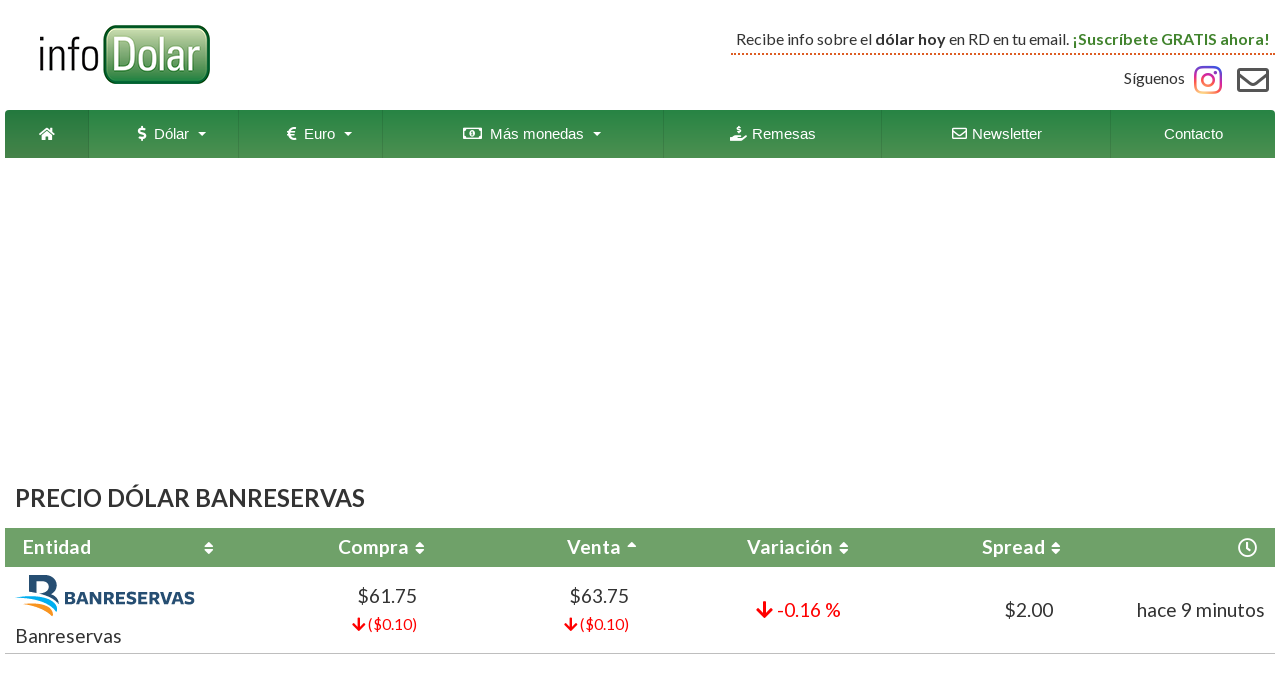

--- FILE ---
content_type: text/html; charset=utf-8
request_url: https://www.infodolar.com.do/precio-dolar-entidad-banreservas.aspx
body_size: 5187
content:

<!DOCTYPE html>
<html lang="es">
<head>
    <!-- Google Tag Manager -->
    <script>(function (w, d, s, l, i) {
            w[l] = w[l] || []; w[l].push({
                'gtm.start':
                    new Date().getTime(), event: 'gtm.js'
            }); var f = d.getElementsByTagName(s)[0],
                j = d.createElement(s), dl = l != 'dataLayer' ? '&l=' + l : ''; j.async = true; j.src =
                    'https://www.googletagmanager.com/gtm.js?id=' + i + dl; f.parentNode.insertBefore(j, f);
        })(window, document, 'script', 'dataLayer', 'GTM-NHBCXB8');</script>
    <!-- End Google Tag Manager -->
    <title>
	Precio Dólar Banreservas - InfoDolar.com.do
</title>

    <script src="https://code.jquery.com/jquery-3.3.1.js"></script>
    <script src="/shared/scripts/funciones.js" type="text/javascript"></script>
    <script src="/scripts/jquery.timeago.js" type="text/javascript"></script>
    <script src="/scripts/jquery.timeago.es.js" type="text/javascript"></script><link rel="stylesheet" type="text/css" media="all" href="//cdn.datatables.net/1.10.19/css/jquery.dataTables.min.css" /><link rel="stylesheet" type="text/css" media="all" href="https://cdn.datatables.net/fixedheader/3.1.5/css/fixedHeader.dataTables.min.css" /><link rel="stylesheet" type="text/css" media="all" href="https://cdn.datatables.net/responsive/2.2.3/css/responsive.dataTables.min.css" />  
    <script type="text/javascript" src="//cdn.datatables.net/1.10.19/js/jquery.dataTables.min.js"></script>
    <script type="text/javascript" src="https://cdn.datatables.net/fixedheader/3.1.5/js/dataTables.fixedHeader.min.js"></script>
    <meta name="viewport" content="width=device-width, initial-scale=1.0, user-scalable=1" /><meta name="apple-mobile-web-app-capable" content="yes" /><meta name="HandheldFriendly" content="True" /><meta name="apple-mobile-web-app-status-bar-style" content="black" /><link href="https://fonts.googleapis.com/css?family=Lato:400,700,400italic,700italic" rel="stylesheet" type="text/css" /><link rel="stylesheet" type="text/css" media="all" href="/shared/scripts/megamenu/css/color-theme.css" /><link rel="stylesheet" type="text/css" media="all" href="/shared/scripts/megamenu/css/webslidemenu.css?20190401" /><link rel="stylesheet" href="https://use.fontawesome.com/releases/v5.15.4/css/all.css" integrity="sha384-DyZ88mC6Up2uqS4h/KRgHuoeGwBcD4Ng9SiP4dIRy0EXTlnuz47vAwmeGwVChigm" crossorigin="anonymous" /><link rel="stylesheet" href="https://cdn.jsdelivr.net/gh/lipis/flag-icons@6.6.6/css/flag-icons.min.css" />
    <script type="text/javascript" src="/shared/scripts/megamenu/js/webslidemenu.js"></script>
    <link rel="apple-touch-icon" sizes="57x57" href="/apple-touch-icon-57x57.png?v=2bb5zdzbXP" /><link rel="apple-touch-icon" sizes="60x60" href="/apple-touch-icon-60x60.png?v=2bb5zdzbXP" /><link rel="apple-touch-icon" sizes="72x72" href="/apple-touch-icon-72x72.png?v=2bb5zdzbXP" /><link rel="apple-touch-icon" sizes="76x76" href="/apple-touch-icon-76x76.png?v=2bb5zdzbXP" /><link rel="apple-touch-icon" sizes="114x114" href="/apple-touch-icon-114x114.png?v=2bb5zdzbXP" /><link rel="apple-touch-icon" sizes="120x120" href="/apple-touch-icon-120x120.png?v=2bb5zdzbXP" /><link rel="apple-touch-icon" sizes="144x144" href="/apple-touch-icon-144x144.png?v=2bb5zdzbXP" /><link rel="apple-touch-icon" sizes="152x152" href="/apple-touch-icon-152x152.png?v=2bb5zdzbXP" /><link rel="apple-touch-icon" sizes="180x180" href="/apple-touch-icon-180x180.png?v=2bb5zdzbXP" /><link rel="icon" type="image/png" href="/favicon-32x32.png?v=2bb5zdzbXP" sizes="32x32" /><link rel="icon" type="image/png" href="/android-chrome-192x192.png?v=2bb5zdzbXP" sizes="192x192" /><link rel="icon" type="image/png" href="/favicon-96x96.png?v=2bb5zdzbXP" sizes="96x96" /><link rel="icon" type="image/png" href="/favicon-16x16.png?v=2bb5zdzbXP" sizes="16x16" />
    <!--<link rel="manifest" href="/manifest.json?v=2bb5zdzbXP" />-->
    <link rel="mask-icon" href="/safari-pinned-tab.svg?v=2bb5zdzbXP" color="#2f8646" /><link rel="shortcut icon" href="/favicon.ico?v=2bb5zdzbXP" /><meta name="msapplication-TileColor" content="#da532c" /><meta name="msapplication-TileImage" content="/mstile-144x144.png?v=2bb5zdzbXP" /><meta name="theme-color" content="#ffffff" /><meta property="og:site_name" content="InfoDolar.com.do" /><meta property="og:title" content="InfoDolar.com.do" /><meta property="og:description" content="Precio del Dólar hoy en bancos y agentes de cambio" /><meta property="og:image" itemprop="image" content="/shared/images/fotos/cotizacion-dolar.jpg" /><meta property="og:type" content="website" /><meta property="og:url" content=" https://www.infodolar.com.do/" /><meta property="og:updated_time" content="1440432930" />
    <script type="text/javascript">
        setTimeout(function () {
            location = ''
        }, 300000)
    </script>
    
    <script async src="https://fundingchoicesmessages.google.com/i/pub-9939042165880640?ers=1" nonce="Ikswzqea3nV_ag0Jrsh6SQ"></script><script nonce="Ikswzqea3nV_ag0Jrsh6SQ">(function () { function signalGooglefcPresent() { if (!window.frames['googlefcPresent']) { if (document.body) { const iframe = document.createElement('iframe'); iframe.style = 'width: 0; height: 0; border: none; z-index: -1000; left: -1000px; top: -1000px;'; iframe.style.display = 'none'; iframe.name = 'googlefcPresent'; document.body.appendChild(iframe); } else { setTimeout(signalGooglefcPresent, 0); } } } signalGooglefcPresent(); })();</script>
<link href="App_Themes/main/20250319/Styles.css" type="text/css" rel="stylesheet" /><link href="App_Themes/main/20250319/StylesButton.css" type="text/css" rel="stylesheet" /></head>
<body>
    <form method="post" action="/precio-dolar-entidad-banreservas.aspx" id="aspnetForm">
<div class="aspNetHidden">
<input type="hidden" name="__VIEWSTATE" id="__VIEWSTATE" value="PLTSClkv7bniBgD/bgYEjXxXSA4v4L/xJOar9VHd7GAtvpDBbFuvRBk6g7dtLOx9arW3EsFEO0csKfgIH5JWq0HiCpfkKksEN/vXMxYnz2M=" />
</div>

<div class="aspNetHidden">

	<input type="hidden" name="__VIEWSTATEGENERATOR" id="__VIEWSTATEGENERATOR" value="A526DD0C" />
</div>
    <!-- Google Tag Manager (noscript) -->
    <noscript><iframe src="https://www.googletagmanager.com/ns.html?id=GTM-NHBCXB8"
    height="0" width="0" style="display:none;visibility:hidden"></iframe></noscript>
    <!-- End Google Tag Manager (noscript) -->

    <script data-ad-client="ca-pub-9939042165880640" async src="https://pagead2.googlesyndication.com/pagead/js/adsbygoogle.js"></script>

    <div class="wsmenucontainer clearfix">
    
        <div id="all">
            
    

<div id="header">
    <a href="https://www.infodolar.com.do/" id="logo"><img src="/shared/images/logos/infodolar.png" srcset="/shared/images/logos/infodolar.png 1x, /shared/images/logos/infodolar-2x.png 2x" alt="precio del dolar" width="170" height="59" /></a>
  
    <span id="bannerNews">
        Recibe info sobre el <strong>dólar hoy</strong> en RD en tu email. <a href="https://optin.myperfit.com/subscribe/fventures/rdRekRss" target="_blank" rel="nofollow"><strong>¡Suscríbete GRATIS ahora!</strong></a>
    </span>
    <div id="social">
        <span>Síguenos</span>
		<a href="https://www.instagram.com/infodolardo/" target="_blank" rel="nofollow"><i class="fab fa-instagram fa-2x instagram"></i></a>
        
        <a href="https://optin.myperfit.com/subscribe/fventures/rdRekRss" target="_blank" rel="nofollow" title="el dólar en tu email"><i class="far fa-envelope fa-2x newsletter"></i></a>    
    </div>
</div>

        
            
     

<div class="wsmenucontent overlapblackbg"></div>
    <div class="wsmenuexpandermain slideRight">
    <a id="navToggle" class="animated-arrow slideLeft"><span></span></a>
    <a href="/" class="smallogo"><img src="/shared/images/logos/infodolar-mobile.png" width="102" height="35" srcset="/shared/images/logos/infodolar-mobile.png 1x, /shared/images/logos/infodolar-mobile-2x.png 2x" alt="InfoDolar.com" /></a>
    
    </div>
    <!--Main Menu HTML Code-->
    <nav class="wsmenu slideLeft clearfix id-grdt">
        <ul class="mobile-sub wsmenu-list">
            <li><a href="/" class="active"><i class="fa fa-home"></i><span class="hometext">&nbsp;&nbsp;Home</span></a></li>

            <li><a href="#"><i class="fas fa-dollar-sign"></i>&nbsp;&nbsp;Dólar <span class="arrow"></span></a>
            <ul class="wsmenu-submenu">
                <li><a href="/precio-dolar-provincia-santo-domingo.aspx"><i class="fa fa-table fa-fw"></i>Precio Dólar en Santo Domingo</a></li>
                <li><a href="/precio-dolar-provincia-la-altagracia.aspx"><i class="fa fa-table fa-fw"></i>Precio Dólar en La Altagracia</a></li>
                <li><a href="/precio-dolar-provincia-la-romana.aspx"><i class="fa fa-table fa-fw"></i>Precio Dólar en La Romana</a></li>
                <li><a href="/precio-dolar-localidad-punta-cana-provincia-la-altagracia.aspx"><i class="fa fa-table fa-fw"></i>Precio Dólar en Punta Cana</a></li>
                <li><a href="/donde-comprar-dolares.aspx"><i class="fa fa-university fa-fw"></i>Dónde comprar dólares</a></li>
                
            </ul>
            </li>
            <li><a href="#"><i class="fas fa-euro-sign"></i>&nbsp;&nbsp;Euro <span class="arrow"></span></a>
            <ul class="wsmenu-submenu">
                <li><a href="/precio-euro.aspx"><i class="fa fa-table fa-fw"></i>Precio Euro</a></li>
                <li><a href="/precio-euro-provincia-santo-domingo.aspx"><i class="fa fa-table fa-fw"></i>Precio Euro en Santo Domingo</a></li>
                <li><a href="/precio-euro-provincia-la-altagracia.aspx"><i class="fa fa-table fa-fw"></i>Precio Euro en La Altagracia</a></li>
                <li><a href="/precio-euro-provincia-la-romana.aspx"><i class="fa fa-table fa-fw"></i>Precio Euro en La Romana</a></li>
                <li><a href="/precio-euro-localidad-punta-cana-provincia-la-altagracia.aspx"><i class="fa fa-table fa-fw"></i>Precio Euro en Punta Cana</a></li>
                <li><a href="/donde-comprar-euros.aspx"><i class="fa fa-university fa-fw"></i>Dónde comprar euros</a></li>
                </li>
            </ul>
            </li>
            
            <li><a href="#"><i class="far fa-money-bill-alt"></i>&nbsp;&nbsp;Más monedas<span class="arrow"></span></a>
                <ul class="wsmenu-submenu">
                    
                    <li><a href="#"><i class="fa fa-angle-right"></i>Libra</a>
                        <ul class="wsmenu-submenu-sub">
                            <li><a href="/precio-libra.aspx"><i class="fa fa-table fa-fw"></i>Precio Libra Esterlina</a></li>
                            <li><a href="/precio-libra-provincia-santo-domingo.aspx"><i class="fa fa-table fa-fw"></i>Precio Libra en Santo Domingo</a></li>
                            <li><a href="/precio-libra-provincia-la-altagracia.aspx"><i class="fa fa-table fa-fw"></i>Precio Libra en La Altagracia</a></li>
                            <li><a href="/precio-libra-provincia-la-romana.aspx"><i class="fa fa-table fa-fw"></i>Precio Libra en La Romana</a></li>
                            
                            <li><a href="/donde-comprar-libras.aspx"><i class="fa fa-university fa-fw"></i>Dónde comprar libras</a></li>
                        </ul>
                    </li>
                    <li><a href="#"><i class="fa fa-angle-right"></i>Franco suizo</a>
                        <ul class="wsmenu-submenu-sub">
                            <li><a href="/precio-franco-suizo.aspx"><i class="fa fa fa-table fa-fw"></i>Precio Franco suizo</a></li>
                            <li><a href="/precio-franco-suizo-provincia-santo-domingo.aspx"><i class="fa fa-table fa-fw"></i>Precio Franco suizo en Santo Domingo</a></li>
                            <li><a href="/precio-dolar-provincia-la-altagracia.aspx"><i class="fa fa-table fa-fw"></i>Precio Dólar en La Altagracia</a></li>
                <li><a href="/precio-dolar-provincia-la-romana.aspx"><i class="fa fa-table fa-fw"></i>Precio Dólar en La Romana</a></li>
                            
                            <li><a href="/donde-comprar-francos-suizos.aspx"><i class="fa fa-university fa-fw"></i>Dónde comprar francos suizos</a></li>
                        </ul>
                    </li>
                    
                    <li><a href="#"><i class="fa fa-angle-right"></i>Dólar Canadiense</a>
                        <ul class="wsmenu-submenu-sub">
                            <li><a href="/precio-dolar-canadiense.aspx"><i class="fa fa fa-table fa-fw"></i>Precio Dólar Canadiense</a></li>
                            <li><a href="/precio-dolar-canadiense-provincia-santo-domingo.aspx"><i class="fa fa-table fa-fw"></i>Precio Dólar Canadiense en Santo Domingo</a></li>
                            <li><a href="/donde-comprar-dolares-canadienses.aspx"><i class="fa fa-university fa-fw"></i>Dónde comprar dólares canadienses</a></li>
                        </ul>

                    </li>
                    
                    

                </ul>
            </li>
            <li><a href="/remesas.aspx"><i class="fas fa-hand-holding-usd fa-fw"></i> Remesas</a></li>

            

            <li><a href="https://optin.myperfit.com/subscribe/fventures/rdRekRss" target="_blank" rel="nofollow"><i class="far fa-envelope fa-fw"></i> Newsletter</a></li>
            <li><a href="/empresa/contacto/">Contacto</a></li>

            
        </ul>
    </nav>
    <!--Menu HTML Code--> 

            <div id="content">
                
    <div class="widerContent">
        <div class="centrado">
            <script async src="//pagead2.googlesyndication.com/pagead/js/adsbygoogle.js"></script>
            <!-- Infodolar Top -->
            <ins class="adsbygoogle ad adTop"
                 style="display:inline-block"
                 data-ad-client="ca-pub-9939042165880640"
                 data-ad-slot="4547611859" 
                 data-ad-format="rectangle"></ins>
            <script>
                (adsbygoogle = window.adsbygoogle || []).push({});
            </script>
        </div>

        <script>
            jQuery(document).ready(function () {
                jQuery("abbr.timeago").timeago();

                $('#Entidad').DataTable({
                    "order": [[2, 'asc']],
                    "paging": false,
                    "bInfo": false,
                    "autoWidth": false,
                    searching: false,
                    responsive: true,
                    fixedHeader: {
                        header: true,
                        headerOffset: $('#header').css('display') == 'block' ? 0 : 50
                    },
                    "language": {
                        "url": "//cdn.datatables.net/plug-ins/1.10.19/i18n/Spanish.json",
                    },
                    "columnDefs": [
                        { "orderable": false, "targets": 5 },
                        { "searchable": false, "targets": [1, 2, 3, 4, 5] },
                        { "orderSequence": ["desc", "asc"], "targets": [1] }

                    ]
                }
                );


            });
        </script>

        <div class="content">
            <h1 class="superTitulo">Precio Dólar Banreservas</h1>  
        </div>
        

        
                <table class="cotizaciones" id="Entidad">
                <thead>
                    <tr>
                        <th class="dolar">Entidad</th>
                        <th class="dolar">Compra</th>
                        <th class="dolar">Venta</th>
                        <th class="dolar">Variación</th>
                        <th class="dolar">Spread</th>
                        <th class="dolar"><i class="far fa-clock"></i></th>
                    </tr>
                </thead>
            
                        <tr>
                            <td class="colNombre">
                                <img src="/images/entidades/banreservas.svg" alt="Dólar Banreservas" />
                                <span class="nombre">Banreservas</span>
                                
                                </span>
                            </td>
                            <td class="colCompraVenta" data-order="$61.75">
                                $61.75
                                <span class="variacionCompraVenta"><span class="baja"><i class="fa fa-arrow-down"></i> ($0.10)</span></span>
                            </td>
                            <td class="colCompraVenta" data-order="$63.75">
                                $63.75
                                <span class="variacionCompraVenta"><span class="baja"><i class="fa fa-arrow-down"></i> ($0.10)</span></span>
                            </td>
                            <td class="colVariacion" data-order="-0.0015661707126076742364917776">
                                <span class="variacion"><span class="baja"><i class="fa fa-arrow-down"></i> -0.16 %</span></span>
                            </td>
                            <td class="colSpread" data-order="2.0000">
                                $2.00
                            </td>
                            <td class="colFecha">
                                

                                 
                                <abbr class="timeago date" title="2026-01-20T14:40:00-04:00">martes, 20 de enero de 2026 2:40 p. m. República Dominicana</abbr>
                            </td>
                        </tr>
            
                </table>
            

        <div>
            <script async src="//pagead2.googlesyndication.com/pagead/js/adsbygoogle.js"></script>
            <!-- Infodolar Middle -->
            <ins class="adsbygoogle ad adMiddle"
                 style="display:block"
                 data-ad-client="ca-pub-9939042165880640"
                 data-ad-slot="9054861052"
                 data-ad-format="rectangle"></ins>
            <script>
                (adsbygoogle = window.adsbygoogle || []).push({});
            </script>
        </div>

        <h3>Puede ser de tu interés:</h3>
        <ul class="listaMonedas">
            <li><a href="/donde-comprar-dolares.aspx">Bancos dónde comprar Dólares</a></li>
            <li><a href="/dolar-provincias.aspx">Comprar Dólares en provincias</a></li>
            
        </ul>

    </div>


                
    

<div class="widerContent">
    <div class="content">
        <p class="superTitulo">Otras cotizaciones</p>

        <ul id="ctl00_PlaceHolderBottom_Monedas_BulletedListMonedas" class="listaMonedas">
	<li><a href="/precio-dolar.aspx">D&#243;lar</a></li><li><a href="/precio-dolar-canadiense.aspx">D&#243;lar canadiense</a></li><li><a href="/precio-euro.aspx">Euro</a></li><li><a href="/precio-franco-suizo.aspx">Franco suizo</a></li><li><a href="/precio-libra.aspx">Libra</a></li>
</ul>
    </div>
</div>

            </div><!-- content -->
        
            
    

<div id="footer">
    <div id="topFooter">
        <div class="footerCol">
           <p><strong>El Dólar en otros países</strong></p>
           <p>Argentina - <a target="_blank" href="https://www.infodolar.com/">Dólar hoy</a> / <a target="_blank" href="https://www.infodolar.com/cotizacion-dolar-blue.aspx">Dólar blue</a></p>
           <p>Colombia - <a target="_blank" href="https://www.infodolar.com.co/">Dólar hoy</a></p>
           <p>Costa Rica - <a target="_blank" href="https://www.infodolar.co.cr/">Tipo de cambio del dólar</a></p>
           <p>España - <a target="_blank" href="https://www.infodolar.es/">Cambio Euro Dólar</a></p>
           <p>Estados Unidos - <a target="_blank" href="https://www.info-dollar.com/">Euro to dollar</a></p>
           <p>Guatemala - <a target="_blank" href="https://www.infodolar.com.gt/">Precio del Dólar</a></p>
           <p>México - <a target="_blank" href="https://www.infodolar.com.mx/">Dólar hoy</a></p>
           <p>Nicaragua - <a target="_blank" href="https://ni.infodolar.com/">Tipo de cambio</a></p>
           <p>Perú - <a target="_blank" href="https://www.infodolar.com.pe/">Precio del Dólar</a></p>
            
        </div>
        <div class="footerColLast">
            <p><a href="/empresa/contacto/" title="Contacto con InfoDolar">Contacto</a></p>    
        </div>
        <div class="clearer"></div>
    </div>
    <a href="/"><img src="/shared/images/logos/infodolar-logo-small.gif" id="logoFooter" alt="Precio del dólar" /></a>
    <p id="copyright">Copyright &copy; 2026 InfoDolar.com.do <br />
    </p>
    
    <p id="disclaimer">El <strong>precio del dólar</strong> y de otras monedas informado tienen un carácter orientativo, por lo que deben ser tomados únicamente a modo de referencia.
    </p>
    
</div>


<script type="text/javascript" src="https://ads.vidoomy.com/infodolar.com.do_14883.js" async></script>



        </div><!-- home end -->
    </div><!-- wsmenucontainer clearfix end -->
    </form>
<script defer src="https://static.cloudflareinsights.com/beacon.min.js/vcd15cbe7772f49c399c6a5babf22c1241717689176015" integrity="sha512-ZpsOmlRQV6y907TI0dKBHq9Md29nnaEIPlkf84rnaERnq6zvWvPUqr2ft8M1aS28oN72PdrCzSjY4U6VaAw1EQ==" data-cf-beacon='{"version":"2024.11.0","token":"7435f308b7e1440cac500931a7ce7e81","r":1,"server_timing":{"name":{"cfCacheStatus":true,"cfEdge":true,"cfExtPri":true,"cfL4":true,"cfOrigin":true,"cfSpeedBrain":true},"location_startswith":null}}' crossorigin="anonymous"></script>
</body>
</html>

--- FILE ---
content_type: text/html; charset=utf-8
request_url: https://www.google.com/recaptcha/api2/aframe
body_size: 265
content:
<!DOCTYPE HTML><html><head><meta http-equiv="content-type" content="text/html; charset=UTF-8"></head><body><script nonce="6U6qsruEkk6U2Q8sUMy_Zg">/** Anti-fraud and anti-abuse applications only. See google.com/recaptcha */ try{var clients={'sodar':'https://pagead2.googlesyndication.com/pagead/sodar?'};window.addEventListener("message",function(a){try{if(a.source===window.parent){var b=JSON.parse(a.data);var c=clients[b['id']];if(c){var d=document.createElement('img');d.src=c+b['params']+'&rc='+(localStorage.getItem("rc::a")?sessionStorage.getItem("rc::b"):"");window.document.body.appendChild(d);sessionStorage.setItem("rc::e",parseInt(sessionStorage.getItem("rc::e")||0)+1);localStorage.setItem("rc::h",'1768934969341');}}}catch(b){}});window.parent.postMessage("_grecaptcha_ready", "*");}catch(b){}</script></body></html>

--- FILE ---
content_type: text/css
request_url: https://www.infodolar.com.do/App_Themes/main/20250319/Styles.css
body_size: 6091
content:
/* General Begin */

a {
	color: #42842E;
	text-decoration: none;
}

a:hover 
{
    color: #dd5c23;
	text-decoration: underline;
}

a:active {
	color: #dd5c23;
}

body 
{   
    color: #333333;
	font-family: Lato, Arial, Helvetica, sans-serif;
	font-size: 16px;
	margin: 0;
	padding: 0;
}

body#error
{
	background-image:none;
	background-color: #FFFFFF;	
}

fieldset 
{
    margin-bottom: 15px;
    margin-top: 10px;
    padding: 20px;
    padding-bottom: 15px;
}

h1, h2, h3, h4, h5, h6 
{
    font-family: Lato, Arial, Helvetica, sans-serif;
}

h1 
{
    margin: 0;
    padding: 0;
}

h1#moneda
{
	background-color: #2F5E21;
    color: #FFFFFF;
	font-family: "Trebuchet MS", serif;
	font-size: 32px;
	font-weight: bold;
	margin: 0;
	margin-bottom: 15px;
	padding-bottom: 5px;
	padding-top: 5px;
}

h2 
{	
    margin: 0;
    padding: 0;
}

h2.title
{
	background-color: #FFF;
	color: #222;	
	font-size: 16px;
	font-weight: bold;
}

h3 {
    font-size: 18px;
    font-weight: bold;
    margin: 0;
    margin-bottom: 15px;
}

h4 
{
    color: #29507f;
    font-family: Tahoma, Arial, sans-serif;
	font-size: 12px;
	margin: 0;
	margin-bottom: 15px;
}

hr 
{
	border: 1px solid #bebebe;
}

img 
{
    border: 0;
}

input[type="submit"]
{
    padding:6px;
}

label {
    /*
    float: left;
    padding-right: 5px;
    text-align: right;
    width: 140px;*/
}

legend 
{
    color: #dd5c23;
    font-weight: bold;
    margin-bottom: 10px;
}

li 
{
    color: #333333;
}

ol li 
{
    line-height: 1.5em;
    margin-bottom: 15px;
}

p 
{
    color: #111111;
	font-size: 16px;
	line-height:1.5em;
}

table 
{
    
}

textarea
{
	height: 15em;
    max-width: 500px;
	width: 100%;	
}

/*
ul.noBullets
{
	margin: 0;
	margin-top: 10px;
    padding:0;
}

ul.noBullets li 
{
	border-bottom: 1px solid #bebebe;
	list-style-type: none;
    line-height: 1.5em;
    margin-bottom: 15px;
}*/

/* General End */

/* General extended begin  */

h1.superTitulo, h2.superTitulo, p.superTitulo {
    display: block;
    font-size: 1.3em;
    font-weight: 700;
    line-height: 1.3em;
    margin: 0;
    margin-bottom: 15px;
    text-align: left;
    text-transform: uppercase;
}

h1.superTitulo {
    font-size: 1.5em;
}

h1.superTitulo, h2.superTitulo, h3.superTitulo {
    margin-top: 4px !important;
}

h3.superTitulo {
    margin-top: 35px !important;
}

h2.superTitulo a
{
    color: #333333;
}

h2.superTitulo a:hover
{
    text-decoration: none;
}

p.smaller 
{
	font-size: 1.1em;
}

.flag
{
    display: inline-block;
    margin-left: 5px;
}

.floatLeft
{
    float: left;
    padding-right: 10px;
    padding-bottom: 10px;
}

.floatRight
{
    float: right;
    padding-left: 10px;
    padding-bottom: 10px;
}

.centrado 
{
    margin-left: auto;
    margin-right: auto;
    text-align: center;
}

.derecho 
{
    text-align: right;
}

.izquierdo 
{
    text-align: left;
}

.noLink, .noLink:hover
{   color: inherit;
    text-decoration: none;
}

h3 a.noLink 
{
    color: #dc5d26;
}

.vAlignMiddle
{
    vertical-align: middle;
}

.obligatorio 
{
    color: Red;   
}

/* General extended end */

/* Header Begin */

@media only screen and (min-width:320px) and (max-width:468px) 
{
    #header
    {   
        min-width: 320px;
    }
}

@media only screen and (min-width:469px) and (max-width:768px)
{
    #header
    {   
        max-width: 750px;
    }
}

@media only screen and (min-width:769px) and (max-width:1024px) 
{
    #header
    {   
        max-width: 1010px;
    }
}

@media only screen and (min-width:1025px) 
{
    #header
    {   
        max-width: 1270px;
    }
}


#header
{   
    background-color: #FFFFFF;
	height: 110px;
	margin-left: auto;
	margin-right: auto;
	margin-top: 0;
	padding-top: 20px;
	position: relative;
	width: 100%;
}

@media only screen and (max-width:800px) 
{
    #header
    {   
        display: none;
    }
}

#header h1, #header h2
{
	background-color: #FFFFFF;
	font-size: 10px;
	margin: 0;
	padding: 0;
}

#header #logo  
{
    display: block;
    float: left;
    height: 59px;
    left: 35px;
    position: relative;
    text-align: left;
    top: 5px;
    width: 170px;
}

@media only screen and (max-width:800px) 
{
    #header #logo
    {   
        display: none;
    }
}


#header #bannerNews 
{
    border-bottom: 2px dotted #dd5c23;
    display: inline;
    height: auto;
    right: 0px;
    padding: 5px;
    position: absolute;
    top: 25px;
}

#header #social 
{   
    clear: both;
    display: inline-block;
    position: relative;
    text-align: right;
    top: -15px;
    width: 100%;  
}

#header #social i {
    margin-left: 6px;
    margin-right: 6px;
    vertical-align: middle;
}

#header #social .instagram {
    color: transparent; /* #e03566*/
    background: radial-gradient(circle at 30% 107%, #fdf497 0%, #fdf497 5%, #fd5949 45%, #d6249f 60%, #285AEB 90%);
    background: -webkit-radial-gradient(circle at 30% 107%, #fdf497 0%, #fdf497 5%, #fd5949 45%, #d6249f 60%, #285AEB 90%);
    background-clip: text;
    -webkit-background-clip: text;
}

#header #social .facebook {
    color: #3C5A99;
}

#header #social .twitter {
    color: #1DA1F2;
}

#header .newsletter {
    color: #555;
}

.ig {
    position: fixed;
    right: 65px;
    top: 17px;
    z-index: 2;
}

.ig span 
{
    color: transparent; /* #e03566 */
    padding: 2px;
    background: radial-gradient(circle at 30% 107%, #fdf497 0%, #fdf497 5%, #fd5949 45%, #d6249f 60%, #285AEB 90%);
    background: -webkit-radial-gradient(circle at 30% 107%, #fdf497 0%, #fdf497 5%, #fd5949 45%, #d6249f 60%, #285AEB 90%);
    background-clip: text;
    -webkit-background-clip: text;
}

.mrginleft .ig, .mrginleft .fb, .mrginleft .tw {
    display: none !important;
}

.fb, .fb:hover, .fb:active {
    color: #3C5A99;
    position: fixed;
    right: 40px;
    top: 18px;
    z-index: 2;
}

.tw, .tw:hover, .tw:active {
    color: #1DA1F2;
    position: fixed;
    right: 10px;
    top: 18px;
    z-index: 2;
}

@media only screen and (max-width:800px) {
    #header #social, #header #social #fb, #header #social #tw, #header #social {
        display: none;
    }
}

/* Header End */

/* Publicidad Begin */

.ad
{   
    clear: both;
    margin-bottom: 15px;
    margin-top: 15px;
    width: 100%;
}

#adMPP 
{   
    min-width: 240px;
}

.adMiddle
{
    width: 100%;
}

.adSidebar 
{
    width: 100%;
}

.adTop
{   
    width: 100%;
}

@media only screen and (min-width:240px) and (max-width:320px) 
{
    .adTop
    {   
        height: 250px;
    }

    .adMiddle 
    {
        height: 250px;
    }

    .adSidebar 
    {
        height: 250px;
    }
}

@media only screen and (min-width:321px) and (max-width:468px) 
{
    .adTop
    {   
        height: 280px;
    }

    .adMiddle 
    {
        height: 280px;
    }

    .adSidebar 
    {
        height: 280px;
    }
}

@media only screen and (min-width:469px) and (max-width:768px)
{
    .adTop
    {   
        height: 280px;
    }

    .adMiddle 
    {
        height: 280px;
    }

    .adSidebar 
    {
        height: 280px;
    }
}

@media only screen and (min-width:769px) and (max-width:1024px) 
{
    .adTop
    {   
        height: 280px;
    }

    .adMiddle 
    {
        height: 280px;
    }

    .adSidebar 
    {
        height: 280px;
    }
}

@media only screen and (min-width:1025px) 
{
    .adTop
    {   
        height: 280px;
    }

    .adMiddle 
    {
        height: 280px;
    }

    .adSidebar 
    {
        height: 280px;
    }
}


/* Publicidad End */


/* Home begin */

#home 
{
    background-color: #FFFFFF;
	margin: 0;
	position: relative;
    text-align: left;
	width: 100%
}

/* TODO: ver @media only screen and (min-width:240px) and (max-width:319px) */

@media only screen and (min-width:320px) and (max-width:468px) 
{
    #content 
    {   
        min-width: 320px;
    }
}

@media only screen and (min-width:469px) and (max-width:768px)
{
    #content 
    {   
        max-width: 750px;
    }
}

@media only screen and (min-width:769px) and (max-width:1024px) 
{
    #content 
    {   
        max-width: 1010px;
    }
}

@media only screen and (min-width:1025px) 
{
    #content 
    {   
        max-width: 1270px;
    }
}

#content 
{   
    background-color: #FFFFFF;
    margin-left: auto;
	margin-right: auto;
	padding-top: 10px;
    overflow: hidden;
    width: 100%;
}

.content 
{
    margin-left: 10px;
}

.widerContent
{   
    float: left;
    margin-left: auto;
    margin-right: auto;
    padding-bottom: 0;
    padding-top: 0;
    width: 100%;
}

@media only screen and (max-width:800px) 
{
    .widerContent 
    {
        padding-top: 60px;
    }
}


#sidebar
{   
    float: right;
    position: relative;
    text-align:center;
}

#mainContent
{   
    padding: 1%;
    float: right;
    position: relative;
}

@media only screen and (min-width:320px) and (max-width:468px) 
{
    #mainContent 
    {   
        padding: 0;      
        width: 100%;
    }

    #sidebar
    {   
        width: 100%;
    }

}

@media only screen and (min-width:469px) and (max-width:1024px) 
{
    #mainContent 
    {   
        padding: 0;
        width: 100%;
    }

    #sidebar
    {   
        width: 100%;
    }

    #sidebar .banner 
    {
        margin-left: auto;
        margin-right: auto;
        text-align: center;
    }

}

@media only screen and (min-width:1025px) 
{

    #mainContent 
    {   
        padding: 0;
        width: 70%;
    }

    #sidebar
    {   
        width: 30%;
    }
}

/* Home end */

/* Contacto form begin */

#contacto
{
    padding: 3%;
}

/* Contacto form end */

/* Boxes cotizaciones begin */

@media only screen and (max-width:599px) 
{
    .box 
    {
        width: 100%;
    }

}

@media only screen and (min-width:600px) and (max-width:800px)
{
    .box 
    {      
        display:inline-block;
        height: 180px;
        margin-right: 2%;
        width: 47%;
    }

}

@media only screen and (min-width:801px) and (max-width:1280px)
{
    .box 
    {      
        display:inline-block;
        height: 180px;
        margin-left: 1%;
        margin-right: 1%;
        width: 31%;
    }

}

@media only screen and (min-width:1281px) 
{

    .box 
    {
        display:inline-block;
        height: 180px;
        margin-right: 15px;
        width: 300px;
    }

}

.box {
    background-color: #f5f5f5;
    font-family: Lato, Arial, Helvetica, sans-serif;
    font-size: 16px;
    margin-bottom: 18px;
    overflow: hidden;
    position: relative;
    text-align: left;  
}

.box .info
{
    background-color: #6fa169;
    padding: 10px;
    position: relative;    
    text-align: left;
    top: 0;
    width: 100%;
}

.box .info h1 
{   
    color: #FFFFFF;
    font-size: 16px;
    text-transform: uppercase;
    font-weight: 700;
}

.box .info h1.smaller 
{
	font-size: 15px;	
}

.box .info h2
{   
    color: #FFFFFF;
    font-size: 16px;
    text-transform: uppercase;
    font-weight: 400;
}

.box .info h2 a 
{
    color: #FFFFFF;
}

.box .info h2.smaller
{
	font-size: 15px;	
}

.box .info h2.smaller a
{   
    color: #FFFFFF;
}

.box .compra 
{
    border-bottom: 1px solid #bebebe;
    float: left;
    padding: 2%;
    width: 97%;
}

.box .compraTexto
{
    display: block;
    float: left;
    padding: 5px;
}

.box .compraPrecio
{   
    display: block;
    font-weight: bold;
    padding: 5px;
    text-align: right;
}

.box .venta 
{
    border-bottom: 1px solid #bebebe;
    float: left;
    padding: 2%;
    width: 97%;
}

.box .ventaTexto
{
    display: block;
    float: left;  
    padding: 5px;
}

.box .ventaPrecio 
{
    display: block;
    font-weight: bold;
    padding: 5px;
    text-align: right;
}


.box .datos
{
    float: left;
    font-size: 11px;
    padding: 2%;
    position: relative;
    width: 96%;
}

.box .variacion
{   
    display: inline-block;
    float: right;
    font-size: 13px;
    font-weight: bold;
    padding: 5px;
    text-align: right;

}

.box .fecha
{
    display: inline-block;
    float: left;
    font-size: 12px;
    
}

.box .baja
{
	color: #CC0029;	
}

.box .igual
{
	color: #00008A;	
}

.box .alza
{
	color: #6fa169;	
}

.box .leyenda 
{   
	color: #111111;
	font-size: 12px;
    left: 5px;
    position: absolute;
    bottom: 3px;
}

.single
{
    float: left;
}

/* Boxes cotizaciones end */

/* cotizaciones begin */

.caja-cotizacion
{
	border: 5px #888888 solid;
	float: left;
	height: 205px;
	margin-bottom: 15px;
	margin-left: 10px;
	margin-right: 20px;
	padding-bottom: 15px;
	padding-left: 3px;
	padding-right: 3px;
	padding-top: 15px;
	position: relative;
	text-align: center; 
	width: 352px;
}



.caja-cotizacion .variacion
{
	clear: left;
	font-family: Arial;
	font-size: 20px;
	font-weight: bold;
	position: absolute;
	padding: 6px;
	text-align: right;
	right: 8px;
	bottom: 8px;
	width: 90px;
}


.caja-cotizacion .date
{
	color: #111111;
	font-family: Arial;
	font-size: 11px;
	position: relative;
	top: 5px;
}

.cotizacion
{	
	background-color: #D9D9D9;
	border: 1px solid #bebebe;
	float: left;
	margin-left: 3px;
	margin-right: 2px;
	width: 169px;	
}

.cotizacion-unica
{
	background-color: #D9D9D9;
	border: 1px solid #bebebe;
	float: left;
	margin-left: 2px;
	width: 346px;	
}

.cotizacion .value, .cotizacion-unica .value
{
	color: #111111;
	font-size: 35px;
	font-weight: bold;
}

.cotizacion .tipo, .cotizacion-unica .tipo
{
	background-color: #FFF;
	color: #dd5c23;
	font-size: 16px;
	font-weight: bold;
	padding-top: 5px;
}

/* Variacion */
.alza 
{
    color: green;
}

.baja 
{
    color: red;
}

.variacionCompraVenta
{
    font-size: 0.8em;
    display: block;
    margin-top: 10px;

}

table.cotizaciones {
    border: 0;
    border-collapse: collapse;
    margin-bottom: 40px;
    width: 100%;
    table-layout: fixed;
}

table.cotizaciones th, table.cotizaciones td
{
    font-size: 1.2em;
    padding: 10px;
}

table.cotizaciones th
{
    background-color: #6fa169;
    border: 0;
    border-bottom: 3px solid transparent;
    color: #FFFFFF;
    font-size: 1.2em;
    font-weight: 700;
    text-align: right;
    
}

/* datatables extra begin */
table.cotizaciones thead th {
    border-bottom: none; 
}

.dataTables_filter label
{
    position: relative;
    top: -10px;
}

table.dataTable thead th {
    position: relative;
    background-image: none !important;
}

table.dataTable thead th.sorting:after,
table.dataTable thead th.sorting_asc:after,
table.dataTable thead th.sorting_desc:after {
    position: absolute;
    top: 12px;
    right: 2px;
    display: block;
    font-family: "Font Awesome 5 Free";
}

table.dataTable thead th.sorting:after {
    content: "\f0dc";
    color: #FFF;
    font-size: 0.8em;
    padding-top: 0;
}

table.dataTable thead th.sorting_asc:after {
    color: #FFF;
    content: "\f0de";
    font-size: 0.8em;
}

table.dataTable thead th.sorting_desc:after {
    color: #FFF;
    content: "\f0dd";
    font-size: 0.8em;
}

/* datatables extra end  */

table.cotizaciones th:first-child {
    text-align: left;
}
    
table .cotizaciones th.dolar {
    background-color: #6fa169;
}

table.cotizaciones th.euro {
    background-color: #2847af;
}

table.cotizaciones th.real {
    background-color: #FFCC29;
    color: #333;
}

table.cotizaciones th.peso-uruguayo {
    background-color: #2f85cf;
}

table.cotizaciones th.peso-chileno {
    background-color: #d52b1e;
}

table.cotizaciones th.franco-suizo {
    background-color: #F00000;
} 

table.cotizaciones td {
    border: 1px;
    border-bottom: 1px solid #bebebe;
    font-weight: 400;
    text-align: right;
    height: 70px;
}

table.cotizaciones td:first-child 
{
    text-align: left;
}

table.cotizaciones td img {
    height: auto;
    display: block;
    max-height: 60px;
    max-width: 180px;
    width: auto;
}

table.cotizaciones td span.nombre
{
    display: block;
    margin-top: 10px;
}

table.cotizaciones td.colNombre
{   
    width: 20%;
}

table.cotizaciones td.colCompraVenta
{
    width: 15%;
}

table.cotizaciones td.colVariacion {
    width: 15%;
}

table.cotizaciones td.colSpread {
    width: 15%;
}

table.cotizaciones td.colFecha {
    width: 20%;
}

table.cotizaciones .cambio-online {
    display: block;
    left: -4px;
    margin-top: 10px; /*agregado */
    position: relative;
    white-space: nowrap;
}

table.cotizaciones .cambio-online .icono-cambio-online {
    font-size: 0.5em;
}

table.cotizaciones .cambio-online .texto-cambio-online {
    font-size: 0.7em;
}

table.cotizaciones .cambio-online .icono-dolar {
    color: #666;
    top: -0.1em;
}

table.cotizaciones .cambio-online .icono-mobile {
    color: #666;
}

table.cotizaciones .boton {
    display: block;
    margin-bottom: 10px;
}


@media only screen and (min-width:240px) and (max-width:480px) 
{
    table.cotizaciones th
    {
        font-size: 0.8em;
        padding: 6px;
    }

    table.cotizaciones td {
        font-size: 0.9em;
        padding: 6px;
    }

    table.cotizaciones td.colNombre {
        width: 30%;
    }

    table.cotizaciones td.colCompraVenta
    {
        width: 25%;
    }

    table.cotizaciones td.colFecha 
    {
        width: 20%;
    }

    table.cotizaciones td img
    {
        height: auto;
        max-width: 100%;
    }

    /* Dolar escondo columna variacion en mobile */
    .cotizaciones tr th:nth-child(4), .cotizaciones tr td:nth-child(4) {
        display: none;
    }

    /* escondo columna spread en mobile */
    .cotizaciones tr th:nth-child(5), .cotizaciones tr td:nth-child(5) {
        display: none;
    }


}

@media only screen and (min-width:481px) and (max-width:600px) {
    table.cotizaciones th {
        font-size: 1em;
        padding: 6px;
    }

    table.cotizaciones td {
        font-size: 1em;
        padding: 6px;
    }
}


/* cotizaciones end */


/* destacadas begin */
    table.destacadas {
        border: 0;
        border-collapse: collapse;
        margin-bottom: 40px;
        /*table-layout: fixed;*/
        width: 100%;
    }

    table.destacadas th, table.destacadas td {
        font-size: 1.2em;
        padding: 10px;
    }

    table.destacadas th {
        background-color: #6fa169;
        border: 0;
        border-bottom: 3px solid transparent;
        color: #FFFFFF;
        font-size: 1.2em;
        font-weight: 700;
    }

    table.destacadas thead th {
        border-bottom: none;
    }

    table.destacadas th:first-child {
        text-align: left;
    }

    table.destacadas th.destacada {
        background-color: #6fa169;
    }

    table.destacadas td {
        border: 1px;
        border-bottom: 1px solid #bebebe;
        font-weight: 400;
        height: 70px;
    }

    table.destacadas td:first-child {
        text-align: left;
    }

    table.destacadas td:last-child {
        text-align: center;
    }

    table.destacadas td img {
        height: auto;
        display: block;
        max-height: 60px;
        max-width: 180px;
        width: auto;
    }

    table.destacadas td span.nombre {
        display: block;
        margin-top: 10px;
    }


    table.destacadas td.colNombre {
        width: 25%;
    }

    table.destacadas td.colInfo {
        line-height: 1.5;
        width: 45%;
    }

    table.destacadas td.colInfoMobile {
        border: 0;
        display: none;
    }

    table.destacadas td.colAction {
        text-align: center;
        width: 30%;
    }


@media only screen and (min-width:240px) and (max-width:480px) {
    table.destacadas th {
        font-size: 0.8em;
        padding-top: 5px;
    }

    table.destacadas td {
        font-size: 0.9em;
        padding: 6px;
    }

    table.destacadas td.colNombre {
        width: 30%;
    }

    table.destacadas td.colInfo {
        border: 0;
        display: none;
    }

    table.destacadas td.colInfoMobile {
        border-bottom: 1px solid #bebebe;
        display: table-cell;
        width: 50%;
    }

    table.destacadas td.colAction {
        width: 20%;
    }

    table.destacadas td img {
        height: auto;
        max-width: 80%;
    }

    table.destacadas td:last-child .buttonPro.large {
        font-size: 13px !important;
    }
}

@media only screen and (min-width:481px) and (max-width:600px) {
    table.destacadas th {
        font-size: 1em;
        padding: 6px;
    }

    table.destacadas td {
        font-size: 1em;
        padding: 6px;
    }
}

/* destacadas end */

/* Botones begin */

.btn {
    color: #FFF;
    border: none;
    border-radius: 8px;
    font-size: 20px;
    margin: 10px;
    padding: 15px;
    cursor: pointer;
    display: inline-block;
    min-width: 100px;
}

.whatsApp {
    background-color: #25D366;
}

.call {
    background-color: #4A89F3;
}

/* Botones end */


/* Lista Monedas begin */
ul.listaMonedas {
    display: inline-block;
    margin: 0;
    margin-bottom: 10px;
    margin-top: 10px;
    padding: 0;
    text-align: left;
    width: 98%;
}

    ul.listaMonedas li {
        color: #dd5c23;
        float: left;
        font-size: 0.9em;
        line-height: 1.5em;
        margin-bottom: 5px;
    }

@media only screen and (min-width:240px) and (max-width:467px) {
    ul.listaMonedas {
        margin-left: 4%;
    }

        ul.listaMonedas li {
            font-size: 1.2em !important;
            margin-left: 4%;
            width: 95%;
        }
}

@media only screen and (min-width:468px) and (max-width:768px) {
    ul.listaMonedas {
        margin-left: 3%;
    }

        ul.listaMonedas li {
            font-size: 1.2em !important;
            margin-left: 3%;
            width: 47%;
        }
}

@media only screen and (min-width:769px) and (max-width:1024px) {
    ul.listaMonedas li {
        margin-left: 2%;
        width: 31.333%;
    }
}

@media only screen and (min-width:1025px) and (max-width:1280px) {
    ul.listaMonedas li {
        margin-left: 2%;
        width: 23%;
    }
}

@media only screen and (min-width:1281px) {
    ul.listaMonedas li {
        margin-left: 2%;
        width: 16%;
    }
}

/* Lista Monedas end */


/* Moneda descripción begin */

.monedaDescripcion {
    padding-left: 3%;
    padding-right: 3%;
}

/* Moneda descripción end */

/* main layout begin */

.clearer {
    clear: both;
}

#all {
    background-color: #FFFFFF;
    margin: 0;
    position: relative;
    text-align: left;
    width: 100%
}

@media only screen and (min-width:320px) and (max-width:468px) {
    #footer {
        min-width: 320px;
    }
}

@media only screen and (min-width:469px) and (max-width:768px) {
    #footer {
        max-width: 750px;
    }
}

@media only screen and (min-width:769px) and (max-width:1024px) {
    #footer {
        max-width: 1010px;
    }
}

@media only screen and (min-width:1025px) {
    #footer {
        max-width: 1270px;
    }
}



    #footer {
        background-color: #FFFFFF;
        border-top: 1px solid #ebebeb;
        clear: both;
        color: #2a5281;
        min-height: 300px;
        margin-bottom: 10px;
        margin-left: auto;
        margin-right: auto;
        padding: 0px;
        position: relative;
        text-align: left;
        width: 100%;
    }

    #footer a {
        text-decoration: none;
    }

    #footer a:hover {
        text-decoration: underline;
    }

    #footer p {
        margin: 0;
    }

    #footer #logoFooter {
        clear: both;
        padding-bottom: 10px;
        padding-left: 1%;
        padding-top: 10px;
    }

    #footer #copyright {
        font-size: 1em;
        padding-left: 1%;
        text-align: left;
    }

    #footer #disclaimer {
        font-size: 0.9em;
        padding-left: 1%;
        text-align: left;
    }

    #footer #topFooter {
        background-color: #6fa169;
        border-bottom: 3px solid #dd5c23;
        color: #FFFFFF;
        padding: 10px;
    }

    #footer #topFooter a {
        color: #FFFFFF;
        text-decoration: none;
    }

    #footer #topFooter a:hover {
        text-decoration: underline;
    }


.footerCol, .footerColLast {
    float: left;
    font-size: 12px;
    padding: 10px;
    padding-left: 1%;
    padding-right: 2%;
    width: 97%;
}

.footerCol {
    border-right: 1px dotted #ebebeb;
}

.footerCol p , .footerColLast p  {
    color: #FFF;
}


@media only screen and (min-width:320px) and (max-width:468px) {
    .footerCol, .footerColLast {
        border: 0;
        min-width: 320px;
    }

        .footerCol p, .footerColLast p {
            font-size: 1.1em;
        }
}

@media only screen and (min-width:469px) and (max-width:768px) {
    .footerCol, .footerColLast {
        max-width: 750px;
        width: auto;
    }

        .footerCol p, .footerColLast p {
            font-size: 1.2em;
        }
}

@media only screen and (min-width:769px) and (max-width:1024px) {
    .footerCol, .footerColLast {
        max-width: 1010px;
        width: auto;
    }

        .footerCol p, .footerColLast p {
            font-size: 1.2em;
        }
}

@media only screen and (min-width:1025px) {
    .footerCol, .footerColLast {
        max-width: 1270px;
        width: auto;
    }

        .footerCol p, .footerColLast p {
            font-size: 1.2em;
        }
}


/* main layout end */

/* ThreeCols1 layout begin (Products layout) */

#ThreeCols1LeftCol {
    background-color: #ebebeb;
    float: left;
    margin-top: 0px;
    padding-right: 0px;
    position: relative;
    width: 165px;
}

    #ThreeCols1LeftCol #imageProduct {
        height: 45px;
        width: 190px;
    }

    #ThreeCols1LeftCol h2 {
        background-image: url('../../../shared/images/backgrounds/menu-background.gif');
        background-repeat: repeat;
        background-position: center bottom;
        background-color: #587992;
        border-bottom: 3px solid #dd5c23;
        color: #FFFFFF;
        font-family: Arial;
        font-size: 10px;
        margin-top: -2px;
        padding: 5px;
        padding-left: 5px;
        text-transform: uppercase;
    }

        #ThreeCols1LeftCol h2 a {
            color: #FFFFFF;
        }


#ThreeCols1CenterCol {
    background-color: #FFFFFF;
    border-left: 1px solid #ebebeb;
    border-right: 1px solid #ebebeb;
    float: left;
    margin-top: 0px;
    padding: 15px;
    position: relative;
    width: 468px;
}

#ThreeCols1RightCol {
    background-color: #FFFFFF;
    float: left;
    padding-left: 18px;
    padding-top: 10px;
    position: relative;
    width: 310px;
}


/* ThreeCols1 layout end */

/* ThreeCols2 layout begin (News layout) */

#ThreeCols2LeftCol {
    background-color: #FFFFFF;
    border-left: 1px solid #ebebeb;
    border-right: 1px solid #ebebeb;
    float: left;
    margin-top: 10px;
    padding-left: 5px;
    position: relative;
    width: 428px;
}

#ThreeCols2CenterCol {
    background-color: #FFFFFF;
    border-left: 1px solid #ebebeb;
    border-right: 1px solid #ebebeb;
    float: left;
    margin-top: 10px;
    padding-left: 5px;
    padding-right: 5px;
    position: relative;
    width: 210px;
}

#ThreeCols2RightCol {
    background-color: #FFFFFF;
    float: left;
    margin-top: 10px;
    padding-left: 20px;
    padding-right: 5px;
    position: relative;
    width: 305px;
}

/* ThreeCols2 layout end */

/* ThreeCols3 layout begin (Login layout) */


#ThreeCols3LeftCol {
    background-color: #FFFFFF;
    border-right: 1px solid #ebebeb;
    float: left;
    margin-top: 10px;
    padding-left: 5px;
    padding-right: 5px;
    position: relative;
    width: 250px;
}

#ThreeCols3CenterCol {
    background-color: #FFFFFF;
    border-left: 1px solid #ebebeb;
    border-right: 1px solid #ebebeb;
    float: left;
    margin-top: 10px;
    padding: 5px;
    position: relative;
    width: 388px;
}

#ThreeCols3RightCol {
    background-color: #FFFFFF;
    float: left;
    margin-top: 10px;
    padding: 5px;
    position: relative;
    width: 305px;
}

/* ThreeCols3 layout end */


/* TwoCols1 layout begin  (noticia layout) */

#TwoCols1LeftCol {
    background-color: #FFFFFF;
    border-left: 1px solid #ebebeb;
    border-right: 1px solid #ebebeb;
    float: left;
    margin-top: 20px;
    padding-left: 40px;
    padding-right: 40px;
    position: relative;
    width: 548px;
}

#TwoCols1RightCol {
    background-color: #FFFFFF;
    float: left;
    margin-left: 25px;
    margin-top: 10px;
    padding: 5px;
    position: relative;
    width: 325px;
}



/* TwoCols layout end */


/* Cols styles begin */

#ThreeCols1LeftCol h2, #ThreeCols2LeftCol h2, #ThreeCols1CenterCol h2, #ThreeCols2CenterCol h2 {
}

/* Cols styles end  */



/* noticias - notas begin */


#bajada {
}

#enviarComentario {
    border: 1px solid #ebebeb;
    padding: 10px;
}

    #enviarComentario h4 {
    }

#fuenteNoticia {
    clear: both;
}

#volanta {
    font-size: 11px;
    text-transform: uppercase;
}

#toolboxBottom {
    font-family: Tahoma, Arial;
    font-size: 10px;
    margin-bottom: 30px;
    text-align: right;
}

    #toolboxBottom img {
        vertical-align: middle;
    }

    #toolboxBottom #social1 {
        border-top: 1px solid #ebebeb;
        margin-top: 10px;
        padding-top: 5px;
    }

    #toolboxBottom #social2 {
        border-bottom: 1px solid #ebebeb;
        margin-bottom: 5px;
        padding-bottom: 5px;
        padding-top: 10px;
    }

    #toolboxBottom span {
        margin-left: 5px;
        margin-right: 15px;
    }


#toolboxTop {
    border-bottom: 1px solid #ebebeb;
    font-family: Tahoma, Arial;
    font-size: 10px;
    margin-top: 10px;
    padding-bottom: 5px;
    text-align: right;
}

    #toolboxTop span {
        margin-left: 5px;
        margin-right: 15px;
    }

    #toolboxTop img {
        vertical-align: middle;
    }

/* noticias - notas end */


/* siteMapPath begin */

a.siteMapPath {
    font-family: Arial, sans-serif;
    font-size: 11px;
}

span#breadcrumb {
    color: #444444;
    font-family: Arial, sans-serif;
    font-size: 11px;
    font-weight: bold;
}

/* siteMapPath end */



/* Gridview Begin */
/*
.gridView
{
    font-size: 11px;
    font-family: Arial;
    width: 100%;
    
}

.gridView input
{
    
    color:#004276;
    font-size: 11px;
    font-family: Arial;
    font-weight:bold;
    
}

tr.gridViewAlternating td
{
    background-color: #DBE3EB;
    padding: 5px;
}

tr.gridViewHeader th
{
    background-color: #ccd6e0;
    font-size: 11px;
    padding: 5px;
}

tr.gridViewRowStyle td
{
    background-color: #ECF0F4;
    font-size: 11px;
    padding: 5px;
}

.sortDown
{
    background-position: right top; 
    background-image: url('../../../shared/images/iconos/sortDown.gif');
    background-repeat: no-repeat;
}

.sortUp
{
    background-position: right top; 
    background-image: url('../../../shared/images/iconos/sortUp.gif');
    background-repeat: no-repeat;
}
    */

    /* Gridview End */

    /* Newsletter suscripción begin */

    .mc-banner iframe
    {
        height: auto!important; /* corrige error visualizacion banner en mobile */
    }
/*   #mc_embed_signup h2 {
        background-color: #FFFFFF;
        color: #333;
        font-family: "Trebuchet MS", serif;
        font-size: 32px;
        font-weight: bold;
        margin: 0;
        margin-bottom: 15px;
        padding-bottom: 5px;
        padding-top: 5px;
    }

    #mc_embed_signup {
        border: 1px solid red;
        position: absolute;
        top: 0;
        left: 0;
        width: 100%;
        height: 100%;
        background-color: rgba(0,0,0,.8);
        display: none;
        z-index: 10000;
    }

        #mc_embed_signup form {
            position: fixed;
            top: 10%;
            left: 50%;
            width: 50%;
            margin-left: -25%;
            font: normal 100% Helvetica,Arial,sans-serif;
            font-size: 14px;
            border-radius: 4px;
            border: none;
            padding: 0;
            background-color: #fff;
            color: #000;
            text-align: left;
        }

    #mc_embed_signup_scroll {
        padding: 10px 5px 10px 20px;
        max-height: 400px;
        overflow-y: auto;
        overflow-x: hidden;
    }

    #mc_embed_signup a.mc_embed_close {
        background: transparent url(http://downloads.mailchimp.com/img/closebox.png) no-repeat;
        display: block;
        height: 30px;
        width: 30px;
        text-indent: -999em;
        position: absolute;
        top: -10px;
        right: -10px;
        display: none;
    }*/


    /* Newsletter suscripción end */


    /* Compartir begin */

    #share {
        color: #333333;
        font-family: Lato, Arial, Helvetica, sans-serif;
        font-size: 16px;
        margin: 0;
        padding: 5%;
    }

        #share h1 {
            font-size: 1.3em;
            font-weight: 700;
        }

        #share p {
            font-size: 1em;
            font-weight: 400;
        }

        #share i {
            vertical-align: middle;
        }

            #share i.fb {
                color: #3B5998;
            }

            #share i.tw {
                color: #00aced;
            }

            #share i.gplus {
                color: #d34836;
            }

            #share i.wa {
                color: #4dc247;
            }

        #share a {
            color: #333333;
            display: block;
            height: auto;
            margin-bottom: 10px;
            text-decoration: none;
            width: 100%;
        }

            #share a:hover {
                text-decoration: none;
            }

    /* Compartir end */

--- FILE ---
content_type: text/css
request_url: https://www.infodolar.com.do/App_Themes/main/20250319/StylesButton.css
body_size: 3398
content:
/* 
 ----------------------------------------------------------------------------------
 ------ ----- ---- --- -- -  Defaults & General Styling  - -- --- ---- ----- ------
 ----------------------------------------------------------------------------------
*/

/* ----- ---- --- -- -  Default buttons - -- --- ---- ----- */

.buttonPro {
	display: inline-block;
	text-decoration: none;
	outline: none;
	cursor: pointer;
	font: bold 12px/1em HelveticaNeue, Arial, sans-serif;
	padding: 8px 11px;
	color: #555;
	text-shadow: 0 1px 0 #fff;
	background: #f5f5f5;
	background: -webkit-gradient(linear, left top, left bottom, from(#f9f9f9), to(#f0f0f0));
	background: -moz-linear-gradient(top, #f9f9f9, #f0f0f0);
	border: 1px solid #dedede;
	border-color: #dedede #d8d8d8 #d3d3d3;
	-webkit-border-radius: 4px;
	-moz-border-radius: 4px;
	border-radius: 4px;
	-webkit-box-shadow: 0 1px 2px #eaeaea, inset 0 1px 0 #fbfbfb;
	-moz-box-shadow: 0 1px 2px #eaeaea, inset 0 1px 0 #fbfbfb;
	box-shadow: 0 1px 2px #eaeaea, inset 0 1px 0 #fbfbfb;
}
/*
.buttonPro:hover, .buttonPro:focus{
	color: #555; 
	background: #efefef;
	background: -webkit-gradient(linear, left top, left bottom, from(#f9f9f9), to(#e9e9e9));
	background: -moz-linear-gradient(top, #f9f9f9, #e9e9e9);
	border-color: #ccc;
	-webkit-box-shadow: 0 2px 1px #e0e0e0, inset 0 1px 0 #fbfbfb;
	-moz-box-shadow: 0 2px 1px #e0e0e0, inset 0 1px 0 #fbfbfb;
	box-shadow: 0 1px 2px #e0e0e0, inset 0 1px 0 #fbfbfb;
	text-decoration: none;*/ /* add-on */
/*}*/
/*
.buttonPro:active{
	position: relative;
	top: 1px;
	
	color: #555;
	background: #efefef;
	background: -webkit-gradient(linear, left top, left bottom, from(#eaeaea), to(#f4f4f4));
	background: -moz-linear-gradient(top, #eaeaea, #f4f4f4);
	border-color: #c6c6c6;
	-webkit-box-shadow: 0 1px 0 #fff, inset 0 0 5px #ddd;
	-moz-box-shadow: 0 1px 0 #fff, inset 0 0 5px #ddd;
	box-shadow: 0 1px 0 #fff, inset 0 0 5px #ddd;
}*/
/*
.buttonPro:link, .buttonPro:visited *//* add-on */
/*{
    color: #555;
}*/

.buttonPro.rounded{
	padding: 8px 15px;
	-webkit-border-radius: 15px;
	-moz-border-radius: 15px;
	border-radius: 15px;
}


input.buttonPro, button.buttonPro{
	*width: auto; /* IE7 Fix */
	*overflow: visible; /* IE7 Fix */
}

.buttonPro img{
	border: none;
	vertical-align: bottom;
}


/* ----- ---- --- -- -  Small buttons - -- --- ---- ----- */

.buttonPro.small{
	padding: 5px 11px;
	font-size: 11px;
	font-weight: normal;
	-webkit-border-radius: 3px;
	-moz-border-radius: 3px;
	border-radius: 3px;
}

.buttonPro.small.rounded{
	-webkit-border-radius: 11px;
	-moz-border-radius: 11px;
	border-radius: 11px;
}



/* ----- ---- --- -- -  Large buttons - -- --- ---- ----- */

.buttonPro.large{
	padding: 12px 15px;
	font-size: 20px;
	font-weight: normal;
	-webkit-border-radius: 5px;
	-moz-border-radius: 5px;
	border-radius: 5px;
}

.buttonPro.large.rounded{
	padding: 12px 22px;
	-webkit-border-radius: 23px;
	-moz-border-radius: 23px;
	border-radius: 23px;
}




/* 
 ------------------------------------------------------------------------
 ------ ----- ---- --- -- -  Color Variations  - -- --- ---- ----- ------
 ------------------------------------------------------------------------
*/


/* ----- ---- --- -- -  Light Blue - -- --- ---- ----- */

.buttonPro.light_blue{
	background: #92dbf6;
	background: -webkit-gradient(linear, left top, left bottom, from(#abe4f8), to(#6fcef3));
	background: -moz-linear-gradient(top, #abe4f8, #6fcef3);
	border-color: #7cbdd5;
	color: #444;
	text-shadow: 0 1px 0 #b6e6f9;
	-webkit-box-shadow: 0 1px 2px #d6d6d6, inset 0 1px 0 #c0ebfa;
	-moz-box-shadow: 0 1px 2px #d6d6d6, inset 0 1px 0 #c0ebfa;
	box-shadow: 0 1px 2px #d6d6d6, inset 0 1px 0 #c0ebfa;    
}
.buttonPro.light_blue:hover, .buttonPro.light_blue:focus{
	background: #85d6f5;
	background: -webkit-gradient(linear, left top, left bottom, from(#b1e9fd), to(#66c6ea));
	background: -moz-linear-gradient(top, #b1e9fd, #66c6ea);
	border-color: #66a8bf;
	-webkit-box-shadow: 0 0 1px #d6d6d6, inset 0 1px 0 #c0ebfa;
	-moz-box-shadow: 0 0 1px #d6d6d6, inset 0 1px 0 #c0ebfa;
	box-shadow: 0 0 1px #d6d6d6, inset 0 1px 0 #c0ebfa;
}
.buttonPro.light_blue:active{
	background: #92dbf6;
	border-color: #66a8bf;
	-webkit-box-shadow: 0 1px 0 #fff, inset 0 0 5px #66a8bf;
	-moz-box-shadow: 0 1px 0 #fff, inset 0 0 5px #66a8bf;
	box-shadow: 0 1px 0 #fff, inset 0 0 5px #66a8bf;
}



/* ----- ---- --- -- -  Blue - -- --- ---- ----- */

.buttonPro.blue{
	background: #377ad0;
	background: -webkit-gradient(linear, left top, left bottom, from(#52a8e8), to(#377ad0));
	background: -moz-linear-gradient(top, #52a8e8, #377ad0);
	border-color: #4081af #2e69a3 #20559a;
	color: #fff;
	text-shadow: 0 1px 1px #4081af;
	-webkit-box-shadow: 0 1px 2px #d6d6d6, inset 0 1px 1px #72b9eb;
	-moz-box-shadow: 0 1px 2px #d6d6d6, inset 0 1px 1px #72b9eb;
	box-shadow: 0 1px 2px #d6d6d6, inset 0 1px 1px #72b9eb;
}
.buttonPro.blue:hover, .buttonPro.blue:focus{
	background: #206bcb;
	background: -webkit-gradient(linear, left top, left bottom, from(#3e9ee5), to(#206bcb));
	background: -moz-linear-gradient(top, #3e9ee5, #206bcb);
	border-color: #2a73a6 #165899 #07428f;
	-webkit-box-shadow: 0 1px 0 0 #fff, inset 0 1px 0 0 #62b1e9;
	-moz-box-shadow: 0 1px 0 0 #fff, inset 0 1px 0 0 #62b1e9;
	box-shadow: 0 1px 0 0 #fff, inset 0 1px 0 0 #62b1e9;
}
.buttonPro.blue:active{
	background: #3282d3;
	border-color: #154c8c #154c8c #0e408e;
	text-shadow: 0 -1px 1px #1d62ab;
	-webkit-box-shadow: 0 1px 0 0 #fff, inset 0 0 6px 3px #1657b5;
	-moz-box-shadow: 0 1px 0 0 #fff, inset 0 0 6px 3px #1657b5;
	box-shadow: 0 1px 0 0 #fff, inset 0 0 6px 3px #1657b5;
}



/* ----- ---- --- -- -  Green - -- --- ---- ----- */

.buttonPro.green{
	background: #7fbf4d;
	background: -webkit-gradient(linear, left top, left bottom, from(#7fbf4d), to(#63a62f));
	background: -moz-linear-gradient(top, #7fbf4d, #63a62f);
	border-color: #63a62f;
	color: #fff;
	text-shadow: 0 1px 0 #53961e;
	-webkit-box-shadow: 0 1px 2px #d6d6d6, inset 0 1px 0 #96d865;
	-moz-box-shadow: 0 1px 2px #d6d6d6, inset 0 1px 0 #96d865;
	box-shadow: 0 1px 2px #d6d6d6, inset 0 1px 0 #96d865;    
}
.buttonPro.green:hover, .buttonPro.green:focus{
	background: #76b347;
	background: -webkit-gradient(linear, left top, left bottom, from(#86c755), to(#5ea12a));
	background: -moz-linear-gradient(top, #86c755, #5ea12a);
	border-color: #53961e;
	-webkit-box-shadow: 0 0 1px #d6d6d6, inset 0 1px 0 #96d865;
	-moz-box-shadow: 0 0 1px #d6d6d6, inset 0 1px 0 #96d865;
	box-shadow: 0 0 1px #d6d6d6, inset 0 1px 0 #96d865;    
}
.buttonPro.green:active{
	background: #7fbf4d;
	border-color: #53961e;
	-webkit-box-shadow: 0 1px 0 #fff, inset 0 0 5px #53961e;
	-moz-box-shadow: 0 1px 0 #fff, inset 0 0 5px #53961e;
	box-shadow: 0 1px 0 #fff, inset 0 0 5px #53961e;
}



/* ----- ---- --- -- -  Red - -- --- ---- ----- */

.buttonPro.red{
	background: #e6433d;
	background: -webkit-gradient(linear, left top, left bottom, from(#f8674b), to(#d54746));
	background: -moz-linear-gradient(top, #f8674b, #d54746);
	border-color: #d1371c #d1371c #9f220d;
	color: #fff;
	text-shadow: 0 1px 1px #961a07;
	-webkit-box-shadow: 0 1px 2px #d6d6d6, inset 0 1px 0 #ff9573;
	-moz-box-shadow: 0 1px 2px #d6d6d6, inset 0 1px 0 #ff9573;
	box-shadow: 0 1px 2px #d6d6d6, inset 0 1px 0 #ff9573;    
}
.buttonPro.red:hover, .buttonPro.red:focus{
	background: #dd3a37;
	background: -webkit-gradient(linear, left top, left bottom, from(#ff7858), to(#cc3a3b));
	background: -moz-linear-gradient(top, #ff7858, #cc3a3b);
	border-color: #961a07;
	-webkit-box-shadow: 0 0 1px #d6d6d6, inset 0 1px 0 #ff9573;
	-moz-box-shadow: 0 0 1px #d6d6d6, inset 0 1px 0 #ff9573;
	box-shadow: 0 0 1px #d6d6d6, inset 0 1px 0 #ff9573;    
}
.buttonPro.red:active{
	background: #e6433d;
	border-color: #961a07;
	-webkit-box-shadow: 0 1px 0 #fff, inset 0 0 5px #961a07;
	-moz-box-shadow: 0 1px 0 #fff, inset 0 0 5px #961a07;
	box-shadow: 0 1px 0 #fff, inset 0 0 5px #961a07;
}



/* ----- ---- --- -- -  Orange - -- --- ---- ----- */

.buttonPro.orange{
	background: #ee8f1f;
	background: -webkit-gradient(linear, left top, left bottom, from(#f5b026), to(#f48423));
	background: -moz-linear-gradient(top, #f5b026, #f48423);
	border-color: #e6791c #e6791c #d86f15;
	color: #fff;
	text-shadow: 0 1px 1px #b85300;
	-webkit-box-shadow: 0 1px 2px #d7e9a4, inset 0 1px 0 #f8d898;
	-moz-box-shadow: 0 1px 2px #d7e9a4, inset 0 1px 0 #f8d898;
	box-shadow: 0 1px 2px #d7e9a4, inset 0 1px 0 #f8d898;
}

.buttonPro.orange:hover /* evitar clics dobles, mover a styles general */
{
	text-decoration:none;
}

@media (hover: none) 
	{
	a:after {
		display: none;
	}
}
/*.buttonPro.orange:hover, .buttonPro.orange:focus{
	background: #e38512;
	background: -webkit-gradient(linear, left top, left bottom, from(#ffbb33), to(#eb7b1a));
	background: -moz-linear-gradient(top, #ffbb33, #eb7b1a);
	border-color: #d0680c;
	-webkit-box-shadow: 0 0 1px #d6d6d6, inset 0 1px 0 #ffdf9e;
	-moz-box-shadow: 0 0 1px #d6d6d6, inset 0 1px 0 #ffdf9e;
	box-shadow: 0 0 1px #d6d6d6, inset 0 1px 0 #ffdf9e;    
}
.buttonPro.orange:active{
	background: #ee8f1f;
	border-color: #d0680c;
	-webkit-box-shadow: 0 1px 0 #fff, inset 0 0 5px #d0680c;
	-moz-box-shadow: 0 1px 0 #fff, inset 0 0 5px #d0680c;
	box-shadow: 0 1px 0 #fff, inset 0 0 5px #d0680c;
}*/



/* ----- ---- --- -- -  Yellow - -- --- ---- ----- */

.buttonPro.yellow{
	background: #f9e327;
	background: -webkit-gradient(linear, left top, left bottom, from(#fceb4c), to(#ebd611));
	background: -moz-linear-gradient(top, #fceb4c, #ebd611);
	border-color: #dcc700 #dcc700 #c2b00b;
	color: #444;
	text-shadow: 0 1px 1px #ffff98;
	-webkit-box-shadow: 0 1px 2px #d7e9a4, inset 0 1px 0 #fee395;
	-moz-box-shadow: 0 1px 2px #d7e9a4, inset 0 1px 0 #fee395;
	box-shadow: 0 1px 2px #d7e9a4, inset 0 1px 0 #fee395;    
}
.buttonPro.yellow:hover, .buttonPro.yellow:focus{
	background: #ebd611;
	background: -webkit-gradient(linear, left top, left bottom, from(#fffa58), to(#e1cd00));
	background: -moz-linear-gradient(top, #fffa58, #e1cd00);
	border-color: #cebb10;
	-webkit-box-shadow: 0 0 1px #d6d6d6, inset 0 1px 0 #fee395;
	-moz-box-shadow: 0 0 1px #d6d6d6, inset 0 1px 0 #fee395;
	box-shadow: 0 0 1px #d6d6d6, inset 0 1px 0 #fee395;    
}
.buttonPro.yellow:active{
	background: #f9e327;
	border-color: #cebb10;
	-webkit-box-shadow: 0 1px 0 #fff, inset 0 0 5px #cebb10;
	-moz-box-shadow: 0 1px 0 #fff, inset 0 0 5px #cebb10;
	box-shadow: 0 1px 0 #fff, inset 0 0 5px #cebb10;
}



/* ----- ---- --- -- -  Pink - -- --- ---- ----- */

.buttonPro.pink{
	background: #f87bca;
	background: -webkit-gradient(linear, left top, left bottom, from(#f87bca), to(#ec56b5));
	background: -moz-linear-gradient(top, #f87bca, #ec56b5);
	border-color: #e54aac #e54aac #cc3695;
	color: #fff;
	text-shadow: 0 1px 1px #c02589;
	-webkit-box-shadow: 0 1px 2px #eaeaea, inset 0 1px 0 #f1b9dd;
	-moz-box-shadow: 0 1px 2px #eaeaea, inset 0 1px 0 #f1b9dd;
	box-shadow: 0 1px 2px #eaeaea, inset 0 1px 0 #f1b9dd;    
}
.buttonPro.pink:hover, .buttonPro.pink:focus{
	background: #f075c3;
	background: -webkit-gradient(linear, left top, left bottom, from(#ff85d3), to(#e34dac));
	background: -moz-linear-gradient(top, #ff85d3, #e34dac);
	border-color: #c02589;
	-webkit-box-shadow: 0 0 1px #d6d6d6, inset 0 1px 0 #f1b9dd;
	-moz-box-shadow: 0 0 1px #d6d6d6, inset 0 1px 0 #f1b9dd;
	box-shadow: 0 0 1px #d6d6d6, inset 0 1px 0 #f1b9dd;    
}
.buttonPro.pink:active{
	background: #f87bca;
	border-color: #c02589;
	-webkit-box-shadow: 0 1px 0 #fff, inset 0 0 5px #c02589;
	-moz-box-shadow: 0 1px 0 #fff, inset 0 0 5px #c02589;
	box-shadow: 0 1px 0 #fff, inset 0 0 5px #c02589;
}



/* ----- ---- --- -- -  Purple - -- --- ---- ----- */

.buttonPro.purple{
	background: #995dc8;
	background: -webkit-gradient(linear, left top, left bottom, from(#c785e5), to(#995dc8));
	background: -moz-linear-gradient(top, #c785e5, #995dc8);
	border-color: #7c45aa #7c45aa #5d288a;
	color: #fff;
	text-shadow: 0 1px 1px #370662;
	-webkit-box-shadow: 0 1px 2px #eaeaea, inset 0 1px 0 #ce8ded;
	-moz-box-shadow: 0 1px 2px #eaeaea, inset 0 1px 0 #ce8ded;
	box-shadow: 0 1px 2px #eaeaea, inset 0 1px 0 #ce8ded;    
}
.buttonPro.purple:hover, .buttonPro.purple:focus{
	background: #8b50ba;
	background: -webkit-gradient(linear, left top, left bottom, from(#cc8aea), to(#884eb8));
	background: -moz-linear-gradient(top, #cc8aea, #884eb8);
	border-color: #5d288a;
	-webkit-box-shadow: 0 0 1px #d6d6d6, inset 0 1px 0 #ce8ded;
	-moz-box-shadow: 0 0 1px #d6d6d6, inset 0 1px 0 #ce8ded;
	box-shadow: 0 0 1px #d6d6d6, inset 0 1px 0 #ce8ded;    
}
.buttonPro.purple:active{
	background: #995dc8;
	border-color: #5d288a;
	-webkit-box-shadow: 0 1px 0 #fff, inset 0 0 5px #5d288a;
	-moz-box-shadow: 0 1px 0 #fff, inset 0 0 5px #5d288a;
	box-shadow: 0 1px 0 #fff, inset 0 0 5px #5d288a;
}



/* ----- ---- --- -- -  Grey - -- --- ---- ----- */

.buttonPro.grey{
	background: #969696;
	background: -webkit-gradient(linear, left top, left bottom, from(#ababab), to(#818181));
	background: -moz-linear-gradient(top, #ababab, #818181);
	border-color: #a0a0a0 #7c7c7c #717171;
	color: #fff;
	text-shadow: 0 1px 1px #444;
	-webkit-box-shadow: 0 1px 2px #eaeaea, inset 0 1px 0 #bebebe;
	-moz-box-shadow: 0 1px 2px #eaeaea, inset 0 1px 0 #bebebe;
	box-shadow: 0 1px 2px #eaeaea, inset 0 1px 0 #bebebe;    
}
.buttonPro.grey:hover, .buttonPro.grey:focus{
	background: #868686;
	background: -webkit-gradient(linear, left top, left bottom, from(#b0b0b0), to(#6f6f6f));
	background: -moz-linear-gradient(top, #b0b0b0, #6f6f6f);
	border-color: #666 #666 #606060;
	-webkit-box-shadow: 0 0 1px #d6d6d6, inset 0 1px 0 #bebebe;
	-moz-box-shadow: 0 0 1px #d6d6d6, inset 0 1px 0 #bebebe;
	box-shadow: 0 0 1px #d6d6d6, inset 0 1px 0 #bebebe;    
}
.buttonPro.grey:active{
	background: #909090;
	border-color: #606060;
	-webkit-box-shadow: 0 1px 0 #fff, inset 0 0 5px #606060;
	-moz-box-shadow: 0 1px 0 #fff, inset 0 0 5px #606060;
	box-shadow: 0 1px 0 #fff, inset 0 0 5px #606060;
}



/* ----- ---- --- -- -  Black - -- --- ---- ----- */

.buttonPro.black{
	background: #525252;
	background: -webkit-gradient(linear, left top, left bottom, from(#5e5e5e), to(#434343));
	background: -moz-linear-gradient(top, #5e5e5e, #434343);
	border-color: #4c4c4c #313131 #1f1f1f;
	color: #fff;
	text-shadow: 0 1px 1px #2e2e2e;
	-webkit-box-shadow: 0 1px 2px #eaeaea, inset 0 1px 0 #868686;
	-moz-box-shadow: 0 1px 2px #eaeaea, inset 0 1px 0 #868686;
	box-shadow: 0 1px 2px #eaeaea, inset 0 1px 0 #868686;    
}
.buttonPro.black:hover, .buttonPro.black:focus{
	background: #4b4b4b;
	background: -webkit-gradient(linear, left top, left bottom, from(#686868), to(#363636));
	background: -moz-linear-gradient(top, #686868, #363636);
	border-color: #313131;
	-webkit-box-shadow: 0 0 1px #d6d6d6, inset 0 1px 0 #868686;
	-moz-box-shadow: 0 0 1px #d6d6d6, inset 0 1px 0 #868686;
	box-shadow: 0 0 1px #d6d6d6, inset 0 1px 0 #868686;    
}
.buttonPro.black:active{
	background: #525252;
	border-color: #313131;
	-webkit-box-shadow: 0 1px 0 #fff, inset 0 0 5px #313131;
	-moz-box-shadow: 0 1px 0 #fff, inset 0 0 5px #313131;
	box-shadow: 0 1px 0 #fff, inset 0 0 5px #313131;
}





/*
 --------------------------------------------------------------
 ------ ----- ---- --- -- -  Extras  - -- --- ---- ----- ------
 --------------------------------------------------------------
*/


/* ----- ---- --- -- -  Google Buttons - -- --- ---- ----- */

.googleButton{
	display: inline-block;
	text-decoration: none;
	outline: none;
	padding: 7px;
	font: normal 15px/1em arial,sans-serif;
	color: #000;
	background: #ededed;
	filter: progid:DXImageTransform.Microsoft.gradient(startColorstr='#f1f1f1', endColorstr='#dfdfdf');
	background: -webkit-gradient(linear, left top, left bottom, from(#f1f1f1), to(#dfdfdf));
	background: -moz-linear-gradient(top, #f1f1f1, #dfdfdf);
	border-width: 1px;
	border-style: solid;
	border-color: #cccccc #9b9b9b #999999 #cdcdcd;
	-webkit-box-shadow: 1px 1px 0 #e7e7e7, inset 0 1px 0 #fff, inset 0 -1px 0 #d7d7d7;
	-moz-box-shadow: 1px 1px 0 #e7e7e7, inset 0 1px 0 #fff, inset 0 -1px 0 #d7d7d7;
	box-shadow: 1px 1px 0 #e7e7e7, inset 0 1px 0 #fff, inset 0 -1px 0 #d7d7d7;
}
.googleButton:hover{
	color: #000;
}
.googleButton:active{
	color: #000;
	background: #ccc;
	filter: progid:DXImageTransform.Microsoft.gradient(enabled='false');
	border-color: #ccc #999 #999 #ccc;
	-webkit-box-shadow: 1px 1px 0 #e7e7e7;
	-moz-box-shadow: 1px 1px 0 #e7e7e7;
	box-shadow: 1px 1px 0 #e7e7e7;
}



/* ----- ---- --- -- -  Twitter Simple Button - -- --- ---- ----- */

.twitterButton{
	display: inline-block;
	text-decoration: none;
	outline: none;
	padding: 6px 9px;
	font: 300 15px/1em 'Helvetica Neue', Arial, 'Lucida Grande', sans-serif;
	color: #333;
	text-shadow: 0 1px 0 #f0f0f0;
	background: #ebebeb;
	background: -webkit-gradient(linear, left top, left bottom, from(#fefefe), to(#dddddd));
	background: -moz-linear-gradient(top, #fefefe, #dddddd);
	border-width: 1px;
	border-style: solid;
	border-color: #bbb #bbb #999;
	-webkit-border-radius: 4px;
	-moz-border-radius: 4px;
	border-radius: 4px;
	-webkit-box-shadow: 0 1px 0 #f8f8f8;
	-moz-box-shadow: 0 1px 0 #f8f8f8;
	box-shadow: 0 1px 0 #f8f8f8;
}
.twitterButton:hover, .twitterButton:focus{
	color: #333;
	text-shadow: 0 1px 0 #f0f0f0;
	background: #e5e5e5;
	background: -webkit-gradient(linear, left top, left bottom, from(#f0f0f0), to(#dddddd));
	background: -moz-linear-gradient(top, #f0f0f0, #dddddd);
	border-color: #999 #999 #666;
}
.twitterButton:active{
	color: #333;
	text-shadow: none;
	background: #ddd;
	border-color: #999 #999 #666;	
}



/* ----- ---- --- -- -  Twitter Follow Button - -- --- ---- ----- */

.twitterFollowButton{
	display: inline-block;
	text-decoration: none;
	outline: none;
	padding: 7px 10px;
	font: bold 12px/1em 'Helvetica Neue', Arial, 'Lucida Grande', sans-serif;
	color: #fff;
	background: #00AE3E;
	background: -webkit-gradient(linear, left top, left bottom, from(#53d874), to(#00ae3e));
	background: -moz-linear-gradient(top, #53d874, #00ae3e);
	border-width: 1px;
	border-style: solid;
	border-color: #339933 #339933 #277827;
	-webkit-border-radius: 4px;
	-moz-border-radius: 4px;
	border-radius: 4px;
	-webkit-box-shadow: 0 1px 0 #f8f8f8;
	-moz-box-shadow: 0 1px 0 #f8f8f8;
	box-shadow: 0 1px 0 #f8f8f8;
}
.twitterFollowButton:hover, .twitterFollowButton:focus{
	color: #fff;
	background: #dc4b4b;
	background: -webkit-gradient(linear, left top, left bottom, from(#f15c5d), to(#c63738));
	background: -moz-linear-gradient(top, #f15c5d, #c63738);
	border-color: #aa3333 #aa3333 #962c2c;
}
.twitterFollowButton:active{
	background: #c63738;	
}



/* ----- ---- --- -- -  Facebook Simple Button - -- --- ---- ----- */

.facebookButton{
	display: inline-block;
	text-decoration: none;
	outline: none;
	padding: 5px 6px;
	font: bold 11px/1em 'Lucida Grande', Tahoma, Verdana, Arial, sans-serif;
	color: #333;
	background: #ececec;
	filter: progid:DXImageTransform.Microsoft.gradient(startColorstr='#f5f6f6', endColorstr='#e0e0df');
	background: -webkit-gradient(linear, left top, left bottom, from(#f5f6f6), to(#e0e0df));
	background: -moz-linear-gradient(top, #f5f6f6, #e0e0df);
	border-width: 1px;
	border-style: solid;
	border-color: #999 #999 #888;
	-webkit-box-shadow: 0 1px 0 #d9d9d9, inset 0 1px 0 #fff;
	-moz-box-shadow: 0 1px 0 #d9d9d9, inset 0 1px 0 #fff;
	box-shadow: 0 1px 0 #d9d9d9, inset 0 1px 0 #fff;
}
.facebookButton:hover{
	color: #333;
}
.facebookButton:active{
	color: #333;
	background: #dddddd;
	filter: progid:DXImageTransform.Microsoft.gradient(enabled='false');
	border-color: #999;
	-webkit-box-shadow: 0 1px 0 #eaeaea;
	-moz-box-shadow: 0 1px 0 #eaeaea;
	box-shadow: 0 1px 0 #eaeaea;
}



/* ----- ---- --- -- -  Facebook Confirm Button - -- --- ---- ----- */

.facebookConfirmButton{
	display: inline-block;
	text-decoration: none;
	outline: none;
	padding: 5px 6px;
	font: bold 11px/1em 'Lucida Grande', Tahoma, Verdana, Arial, sans-serif;
	color: #fff;
	background: #5e77aa;
	filter: progid:DXImageTransform.Microsoft.gradient(startColorstr='#637bad', endColorstr='#5972a7');
	background: -webkit-gradient(linear, left top, left bottom, from(#637bad), to(#5972a7));
	background: -moz-linear-gradient(top, #637bad, #5972a7);
	border-width: 1px;
	border-style: solid;
	border-color: #29447e #29457f #1a356e;
	-webkit-box-shadow: 0 1px 0 #dddddd, inset 0 1px 0 #8a9cc2;
	-moz-box-shadow: 0 1px 0 #dddddd, inset 0 1px 0 #8a9cc2;
	box-shadow: 0 1px 0 #dddddd, inset 0 1px 0 #8a9cc2;
}
.facebookConfirmButton:hover{
	color: #fff;
}
.facebookConfirmButton:active{
	color: #fff;
	background: #4f6aa3;
	filter: progid:DXImageTransform.Microsoft.gradient(enabled='false');
	border-color: #29447e;
	-webkit-box-shadow: 0 1px 0 #eaeaea;
	-moz-box-shadow: 0 1px 0 #eaeaea;
	box-shadow: 0 1px 0 #eaeaea;
}



/* ----- ---- --- -- -  Wordpress Simple Button - -- --- ---- ----- */

.wordpressButton{
	display: inline-block;
	text-decoration: none;
	outline: none;
	padding: 6px 11px;
	font: normal 11px/1em "Lucida Grande",Verdana,Arial,"Bitstream Vera Sans",sans-serif;
	color: #464646;
	background: #fff;
	background: -webkit-gradient(linear, left top, left bottom, from(#fff), to(#f1f1f1));
	background: -moz-linear-gradient(top, #fff, #f1f1f1);
	border: 1px solid #bbb;
	-webkit-border-radius: 11px;
	-moz-border-radius: 11px;
	border-radius: 11px;
}
.wordpressButton:hover, .wordpressButton:focus{
	color: #000;
	border-color: #666;
}
.wordpressButton:active{
	background: #eee;
	background: -webkit-gradient(linear, left top, left bottom, from(#ededed), to(#fbfbfb));
	background: -moz-linear-gradient(top, #ededed, #fbfbfb);
	color: #000;
	border-color: #666;
}



/* ----- ---- --- -- -  Wordpress Confirm Button - -- --- ---- ----- */

.wordpressConfirmButton{
	display: inline-block;
	text-decoration: none;
	outline: none;
	padding: 6px 11px;
	font: bold 11px/1em "Lucida Grande",Verdana,Arial,"Bitstream Vera Sans",sans-serif;
	color: #fff;
	text-shadow: 0 -1px 0 rgba(0, 0, 0, 0.3);
	background: #247ca4;
	background: -webkit-gradient(linear, left top, left bottom, from(#298cba), to(#206d92));
	background: -moz-linear-gradient(top, #298cba, #206d92);
	border: 1px solid #298CBA;
	-webkit-border-radius: 11px;
	-moz-border-radius: 11px;
	border-radius: 11px;
}
.wordpressConfirmButton:hover, .wordpressConfirmButton:focus{
	color: #eaf2fa;
	border-color: #13455b;
}
.wordpressConfirmButton:active{
	background: #216f94;
	background: -webkit-gradient(linear, left top, left bottom, from(#1d6385), to(#2683ae));
	background: -moz-linear-gradient(top, #1d6385, #2683ae);
	color: #eaf2fa;
	border-color: #13455b;
}





--- FILE ---
content_type: application/javascript
request_url: https://www.infodolar.com.do/shared/scripts/funciones.js
body_size: -344
content:
// reload al rotar
$(window).on("orientationchange", function (event) {
    location.reload();
});

--- FILE ---
content_type: application/javascript; charset=utf-8
request_url: https://fundingchoicesmessages.google.com/f/AGSKWxU0RB5rKaZu3XnL-Y_9RYKLbFQuoeoWUy7nje4ZXjIhL6Kay07yD4KUUb7mST-E9Uqf0s_d5RVi5JTLq4EwqzidzKA0MVCFNMQGPiI0hy1XJjt9Pjr4BlHvuM5fGR8Y7981FfA-6VSNbrQ3b4MblM0aEKBJ-u0t9WaykIyu7aViryUMmwYfH0lfGKHk/_/dfp_delivery.js/SWMAdPlayer./adv-f./ad-125.?ad_size=
body_size: -1293
content:
window['d464db48-3f1d-4cf9-aea1-a812501364c4'] = true;

--- FILE ---
content_type: image/svg+xml
request_url: https://www.infodolar.com.do/images/entidades/banreservas.svg
body_size: 1296
content:
<?xml version="1.0" encoding="utf-8"?>
<!-- Generator: Adobe Illustrator 25.2.0, SVG Export Plug-In . SVG Version: 6.00 Build 0)  -->
<svg version="1.1" id="Capa_1" xmlns="http://www.w3.org/2000/svg" xmlns:xlink="http://www.w3.org/1999/xlink" x="0px" y="0px"
	 viewBox="0 0 592 138" style="enable-background:new 0 0 592 138;" xml:space="preserve">
<style type="text/css">
	.st0{fill:#00AEF0;}
	.st1{fill:#F89420;}
	.st2{fill:#264E72;}
</style>
<g>
	<path class="st0" d="M0,74.5c68.3-12.9,105.8,2.3,114.3,6.7c26.7,13.8,25.3,31.3,23,37.8c-1.2,3.3-3.6,0.4-3.6,0.4
		S110.4,74.6,0,74.5"/>
	<path class="st1" d="M109.3,104.6c13.4,7.9,17.2,23.3,14.7,28.5c-1.7,3.6-3.7,1.2-3.7,1.2s-25.7-30.1-95-39.1
		C73.8,90.4,94.3,96.5,109.3,104.6"/>
	<path class="st2" d="M45.8,0c0,0,48.5-0.1,52.9,0c14.7-0.8,39.5,9.8,38.5,35.6c-2.3,21.7-19.5,27.4-19.5,27.4s25.6,5.7,26.4,32.9
		c-21.5-27.2-65.9-35.1-65.9-35.1s32.7-0.2,32.9-21.8c0.2-20.5-25-18.6-25-18.6H70.5v38.8c-8.1-2-16.3-3.4-24.6-4.4
		C45.7,49,45.8,0,45.8,0"/>
	<path class="st2" d="M189.7,74.7c2.4,0.4,4.6,1.5,6.3,3.2c1.6,1.7,2.5,3.9,2.4,6.2c0,1.6-0.2,3.1-0.7,4.6c-0.5,1.5-1.4,2.8-2.6,3.8
		c-1.5,1.2-3.2,2-5,2.5c-2.6,0.7-5.3,1-8,0.9h-17.8V55.4h17.6c2.5-0.1,5,0.2,7.5,0.8c1.7,0.4,3.3,1.2,4.7,2.2c1.1,0.9,1.9,2,2.4,3.3
		c0.4,1.4,0.7,2.8,0.7,4.2c0.1,2.1-0.6,4.1-2,5.7C193.7,73.1,191.8,74.2,189.7,74.7 M186.9,67.6c0-3-2-4.6-5.9-4.6h-6.6v9.4h6.1
		c1.7,0.1,3.4-0.3,4.9-1.3C186.4,70.3,186.9,69,186.9,67.6 M188.1,83.6c0.1-1.5-0.6-2.9-1.9-3.7c-1.6-0.8-3.4-1.1-5.2-1h-6.6v9.4
		h6.9c1.8,0.1,3.6-0.3,5.1-1.1C187.5,86.4,188.2,85,188.1,83.6"/>
	<path class="st2" d="M241.9,95.9h-10.2l-3-8.6h-15l-2.9,8.6h-10.2l14.4-40.5h12.9L241.9,95.9z M221.2,63.3l-5.4,15.9h10.6
		L221.2,63.3z"/>
	<polygon class="st2" points="274.2,55.4 283.9,55.4 283.9,96.3 272.9,96.3 255.9,69.6 255.9,95.9 246.2,95.9 246.2,55.4 
		257.4,55.4 274.2,81.7 	"/>
	<path class="st2" d="M302.6,95.9h-10.3V55.4h16.3c5.4,0,9.5,1.2,12.3,3.5c2.8,2.3,4.3,5.8,4.1,9.4c0.1,2.5-0.7,5-2.1,7.1
		c-1.6,2.1-3.7,3.7-6.2,4.6l10.4,16h-11.6l-8.1-13.6l-4.7,0.4V95.9z M307.6,74.9c1.8-0.1,3.5-0.6,5-1.7c1.2-1.1,1.9-2.7,1.8-4.3
		c0-3.5-2.6-5.3-7.7-5.3h-4.3V75L307.6,74.9z"/>
	<polygon class="st2" points="332.3,95.9 332.3,55.4 361.9,55.4 361.9,63.7 342.4,63.7 342.4,71.4 358.1,71.4 358.1,79.7 
		342.4,79.7 342.4,87.6 361.9,87.6 361.9,95.9 	"/>
	<path class="st2" d="M382.5,88.4c1.5,0.1,3.1-0.3,4.4-1c1.1-0.5,1.8-1.6,1.7-2.8c0-0.6-0.2-1.2-0.5-1.8c-0.4-0.5-1-1-1.6-1.3
		c-0.8-0.4-1.7-0.7-2.6-1c-1-0.3-2.2-0.7-3.6-1s-3-0.9-4.5-1.5c-1.5-0.6-2.9-1.4-4.2-2.3c-1.3-0.9-2.3-2.1-3.1-3.5
		c-0.9-1.6-1.3-3.4-1.2-5.2c-0.1-3.5,1.3-6.8,4-9.1c2.7-2.3,6.5-3.4,11.6-3.4c2.9,0,5.7,0.3,8.5,1c2.3,0.5,4.6,1.4,6.7,2.5l-2,8.5
		c-2.1-1.1-4.3-2-6.6-2.6c-2.1-0.6-4.3-1-6.5-1c-3.5,0-5.3,1.1-5.3,3.4c0,0.6,0.2,1.2,0.6,1.7c0.5,0.5,1.1,1,1.8,1.3
		c0.9,0.4,1.8,0.7,2.7,1c1,0.3,2.1,0.6,3.4,1c1.6,0.4,3.1,1,4.6,1.6c1.5,0.6,2.9,1.4,4.1,2.3c2.6,2,4.1,5.1,4,8.4
		c0,1.8-0.4,3.6-1.1,5.3c-0.7,1.6-1.8,3-3.2,4.2c-1.5,1.2-3.3,2.2-5.2,2.7c-2.3,0.7-4.7,1-7.1,1c-2.9,0-5.8-0.3-8.6-1
		c-2.4-0.6-4.8-1.5-7-2.7l2-8.6c2.1,1.1,4.3,2,6.6,2.7C377.5,88,380,88.4,382.5,88.4"/>
	<polygon class="st2" points="405.5,95.9 405.5,55.4 435.1,55.4 435.1,63.7 415.6,63.7 415.6,71.4 431.3,71.4 431.3,79.7 
		415.6,79.7 415.6,87.6 435.1,87.6 435.1,95.9 	"/>
	<path class="st2" d="M452.5,95.9h-10.3V55.4h16.3c5.4,0,9.5,1.2,12.2,3.5c2.8,2.3,4.3,5.8,4.2,9.4c0.1,2.5-0.7,5-2.1,7.1
		c-1.6,2.1-3.7,3.7-6.2,4.6l10.4,16h-11.6l-8.1-13.6l-4.7,0.4V95.9z M457.5,74.9c1.8,0,3.5-0.6,5-1.7c1.2-1.1,1.9-2.7,1.8-4.3
		c0-3.5-2.6-5.3-7.6-5.3h-4.3V75L457.5,74.9z"/>
	<polygon class="st2" points="503.5,95.9 490.6,95.9 476.9,55.4 487.6,55.4 497.2,85.9 506.7,55.4 517.5,55.4 	"/>
	<path class="st2" d="M555.8,95.9h-10.2l-3-8.6h-15l-2.9,8.6h-10.3l14.4-40.5h12.9L555.8,95.9z M535.1,63.3l-5.4,15.9h10.6
		L535.1,63.3z"/>
	<path class="st2" d="M573.6,88.4c1.5,0.1,3.1-0.3,4.4-1c1.1-0.5,1.7-1.6,1.7-2.8c0-0.6-0.2-1.3-0.6-1.8c-0.4-0.5-1-1-1.6-1.3
		c-0.8-0.4-1.7-0.7-2.6-1c-1-0.3-2.2-0.7-3.6-1s-3-0.9-4.5-1.5c-1.5-0.6-2.9-1.4-4.2-2.3c-1.3-0.9-2.3-2.1-3.1-3.5
		c-0.8-1.6-1.3-3.4-1.2-5.2c-0.1-3.5,1.3-6.8,4-9.1c2.7-2.3,6.5-3.4,11.5-3.4c2.9,0,5.7,0.3,8.5,1c2.3,0.6,4.6,1.4,6.7,2.6l-2,8.5
		c-2.1-1.1-4.3-2-6.5-2.6c-2.1-0.6-4.3-1-6.6-1c-3.5,0-5.3,1.2-5.3,3.4c0,0.6,0.2,1.2,0.6,1.7c0.5,0.5,1.1,1,1.8,1.3
		c0.9,0.4,1.8,0.7,2.7,1c1,0.3,2.2,0.6,3.4,1c1.6,0.4,3.1,1,4.6,1.6c1.5,0.6,2.9,1.3,4.1,2.3c1.2,0.9,2.2,2.1,2.9,3.4
		c0.8,1.6,1.1,3.3,1.1,5c0,1.8-0.4,3.6-1.1,5.3c-0.7,1.6-1.8,3-3.2,4.2c-1.5,1.2-3.3,2.2-5.2,2.7c-2.3,0.7-4.7,1-7.1,1
		c-2.9,0-5.8-0.3-8.7-1c-2.4-0.6-4.8-1.5-7-2.7l1.9-8.6c2.1,1.1,4.3,2,6.6,2.7c2.4,0.7,4.8,1.1,7.3,1.1"/>
</g>
</svg>


--- FILE ---
content_type: application/javascript
request_url: https://www.infodolar.com.do/scripts/jquery.timeago.es.js
body_size: -168
content:
// Spanish
jQuery.timeago.settings.strings = {
   prefixAgo: "hace",
   prefixFromNow: "dentro de",
   suffixAgo: "",
   suffixFromNow: "",
   seconds: "menos de un minuto",
   minute: "un minuto",
   minutes: "%d minutos",
   hour: "una hora",
   hours: "%d horas",
   day: "un día",
   days: "%d días",
   month: "un mes",
   months: "%d meses",
   year: "un año",
   years: "%d años"
};